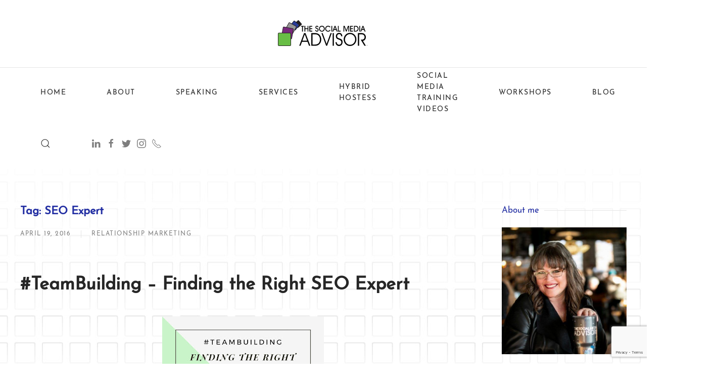

--- FILE ---
content_type: text/html; charset=UTF-8
request_url: https://thesocialmediaadvisor.com/tag/seo-expert/
body_size: 112204
content:
<!DOCTYPE html>
<html lang="en-US">
    <head>
        <meta charset="UTF-8">
        <meta http-equiv="X-UA-Compatible" content="IE=edge">
        <meta name="viewport" content="width=device-width, initial-scale=1">
        <link rel="shortcut icon" href="/wp-content/uploads/favicon.png">
        <link rel="apple-touch-icon" href="/wp-content/uploads/apple-touch-icon.png">
                <meta name='robots' content='index, follow, max-image-preview:large, max-snippet:-1, max-video-preview:-1' />

	<!-- This site is optimized with the Yoast SEO plugin v19.10 - https://yoast.com/wordpress/plugins/seo/ -->
	<title>SEO Expert Archives - The Social Media Advisor</title>
	<link rel="canonical" href="https://thesocialmediaadvisor.com/tag/seo-expert/" />
	<meta property="og:locale" content="en_US" />
	<meta property="og:type" content="article" />
	<meta property="og:title" content="SEO Expert Archives - The Social Media Advisor" />
	<meta property="og:url" content="https://thesocialmediaadvisor.com/tag/seo-expert/" />
	<meta property="og:site_name" content="The Social Media Advisor" />
	<meta name="twitter:card" content="summary_large_image" />
	<meta name="twitter:site" content="@thesocialpro" />
	<script type="application/ld+json" class="yoast-schema-graph">{"@context":"https://schema.org","@graph":[{"@type":"CollectionPage","@id":"https://thesocialmediaadvisor.com/tag/seo-expert/","url":"https://thesocialmediaadvisor.com/tag/seo-expert/","name":"SEO Expert Archives - The Social Media Advisor","isPartOf":{"@id":"https://thesocialmediaadvisor.com/#website"},"breadcrumb":{"@id":"https://thesocialmediaadvisor.com/tag/seo-expert/#breadcrumb"},"inLanguage":"en-US"},{"@type":"BreadcrumbList","@id":"https://thesocialmediaadvisor.com/tag/seo-expert/#breadcrumb","itemListElement":[{"@type":"ListItem","position":1,"name":"Home","item":"https://thesocialmediaadvisor.com/"},{"@type":"ListItem","position":2,"name":"SEO Expert"}]},{"@type":"WebSite","@id":"https://thesocialmediaadvisor.com/#website","url":"https://thesocialmediaadvisor.com/","name":"The Social Media Advisor","description":"Social Media For Business","publisher":{"@id":"https://thesocialmediaadvisor.com/#organization"},"potentialAction":[{"@type":"SearchAction","target":{"@type":"EntryPoint","urlTemplate":"https://thesocialmediaadvisor.com/?s={search_term_string}"},"query-input":"required name=search_term_string"}],"inLanguage":"en-US"},{"@type":"Organization","@id":"https://thesocialmediaadvisor.com/#organization","name":"The Social Media Advisor","url":"https://thesocialmediaadvisor.com/","logo":{"@type":"ImageObject","inLanguage":"en-US","@id":"https://thesocialmediaadvisor.com/#/schema/logo/image/","url":"https://thesocialmediaadvisor.com/wp-content/uploads/sma-logo.svg","contentUrl":"https://thesocialmediaadvisor.com/wp-content/uploads/sma-logo.svg","caption":"The Social Media Advisor"},"image":{"@id":"https://thesocialmediaadvisor.com/#/schema/logo/image/"},"sameAs":["http://instagram.com/thesocialmediaadvisor?ref=badge","http://www.linkedin.com/company/1076689?goback=.fcs_GLHD_The Social Media Advisor","https://pinterest.com/socialadvisor/","https://www.youtube.com/channel/UCSjTlGsZk0ERNUy8VpbNfEg","https://www.facebook.com/thesocialmediaadvisor","https://twitter.com/thesocialpro"]}]}</script>
	<!-- / Yoast SEO plugin. -->


<link rel='dns-prefetch' href='//static.addtoany.com' />
<link rel='dns-prefetch' href='//www.google.com' />
<link rel="alternate" type="application/rss+xml" title="The Social Media Advisor &raquo; Feed" href="https://thesocialmediaadvisor.com/feed/" />
<link rel="alternate" type="application/rss+xml" title="The Social Media Advisor &raquo; Comments Feed" href="https://thesocialmediaadvisor.com/comments/feed/" />
<link rel="alternate" type="application/rss+xml" title="The Social Media Advisor &raquo; SEO Expert Tag Feed" href="https://thesocialmediaadvisor.com/tag/seo-expert/feed/" />
<script type="text/javascript">
window._wpemojiSettings = {"baseUrl":"https:\/\/s.w.org\/images\/core\/emoji\/14.0.0\/72x72\/","ext":".png","svgUrl":"https:\/\/s.w.org\/images\/core\/emoji\/14.0.0\/svg\/","svgExt":".svg","source":{"concatemoji":"https:\/\/thesocialmediaadvisor.com\/wp-includes\/js\/wp-emoji-release.min.js?ver=6.1.1"}};
/*! This file is auto-generated */
!function(e,a,t){var n,r,o,i=a.createElement("canvas"),p=i.getContext&&i.getContext("2d");function s(e,t){var a=String.fromCharCode,e=(p.clearRect(0,0,i.width,i.height),p.fillText(a.apply(this,e),0,0),i.toDataURL());return p.clearRect(0,0,i.width,i.height),p.fillText(a.apply(this,t),0,0),e===i.toDataURL()}function c(e){var t=a.createElement("script");t.src=e,t.defer=t.type="text/javascript",a.getElementsByTagName("head")[0].appendChild(t)}for(o=Array("flag","emoji"),t.supports={everything:!0,everythingExceptFlag:!0},r=0;r<o.length;r++)t.supports[o[r]]=function(e){if(p&&p.fillText)switch(p.textBaseline="top",p.font="600 32px Arial",e){case"flag":return s([127987,65039,8205,9895,65039],[127987,65039,8203,9895,65039])?!1:!s([55356,56826,55356,56819],[55356,56826,8203,55356,56819])&&!s([55356,57332,56128,56423,56128,56418,56128,56421,56128,56430,56128,56423,56128,56447],[55356,57332,8203,56128,56423,8203,56128,56418,8203,56128,56421,8203,56128,56430,8203,56128,56423,8203,56128,56447]);case"emoji":return!s([129777,127995,8205,129778,127999],[129777,127995,8203,129778,127999])}return!1}(o[r]),t.supports.everything=t.supports.everything&&t.supports[o[r]],"flag"!==o[r]&&(t.supports.everythingExceptFlag=t.supports.everythingExceptFlag&&t.supports[o[r]]);t.supports.everythingExceptFlag=t.supports.everythingExceptFlag&&!t.supports.flag,t.DOMReady=!1,t.readyCallback=function(){t.DOMReady=!0},t.supports.everything||(n=function(){t.readyCallback()},a.addEventListener?(a.addEventListener("DOMContentLoaded",n,!1),e.addEventListener("load",n,!1)):(e.attachEvent("onload",n),a.attachEvent("onreadystatechange",function(){"complete"===a.readyState&&t.readyCallback()})),(e=t.source||{}).concatemoji?c(e.concatemoji):e.wpemoji&&e.twemoji&&(c(e.twemoji),c(e.wpemoji)))}(window,document,window._wpemojiSettings);
</script>
<style type="text/css">
img.wp-smiley,
img.emoji {
	display: inline !important;
	border: none !important;
	box-shadow: none !important;
	height: 1em !important;
	width: 1em !important;
	margin: 0 0.07em !important;
	vertical-align: -0.1em !important;
	background: none !important;
	padding: 0 !important;
}
</style>
	<link rel='stylesheet' id='wp-block-library-css' href='https://thesocialmediaadvisor.com/wp-includes/css/dist/block-library/style.min.css?ver=6.1.1' type='text/css' media='all' />
<link rel='stylesheet' id='classic-theme-styles-css' href='https://thesocialmediaadvisor.com/wp-includes/css/classic-themes.min.css?ver=1' type='text/css' media='all' />
<style id='global-styles-inline-css' type='text/css'>
body{--wp--preset--color--black: #000000;--wp--preset--color--cyan-bluish-gray: #abb8c3;--wp--preset--color--white: #ffffff;--wp--preset--color--pale-pink: #f78da7;--wp--preset--color--vivid-red: #cf2e2e;--wp--preset--color--luminous-vivid-orange: #ff6900;--wp--preset--color--luminous-vivid-amber: #fcb900;--wp--preset--color--light-green-cyan: #7bdcb5;--wp--preset--color--vivid-green-cyan: #00d084;--wp--preset--color--pale-cyan-blue: #8ed1fc;--wp--preset--color--vivid-cyan-blue: #0693e3;--wp--preset--color--vivid-purple: #9b51e0;--wp--preset--gradient--vivid-cyan-blue-to-vivid-purple: linear-gradient(135deg,rgba(6,147,227,1) 0%,rgb(155,81,224) 100%);--wp--preset--gradient--light-green-cyan-to-vivid-green-cyan: linear-gradient(135deg,rgb(122,220,180) 0%,rgb(0,208,130) 100%);--wp--preset--gradient--luminous-vivid-amber-to-luminous-vivid-orange: linear-gradient(135deg,rgba(252,185,0,1) 0%,rgba(255,105,0,1) 100%);--wp--preset--gradient--luminous-vivid-orange-to-vivid-red: linear-gradient(135deg,rgba(255,105,0,1) 0%,rgb(207,46,46) 100%);--wp--preset--gradient--very-light-gray-to-cyan-bluish-gray: linear-gradient(135deg,rgb(238,238,238) 0%,rgb(169,184,195) 100%);--wp--preset--gradient--cool-to-warm-spectrum: linear-gradient(135deg,rgb(74,234,220) 0%,rgb(151,120,209) 20%,rgb(207,42,186) 40%,rgb(238,44,130) 60%,rgb(251,105,98) 80%,rgb(254,248,76) 100%);--wp--preset--gradient--blush-light-purple: linear-gradient(135deg,rgb(255,206,236) 0%,rgb(152,150,240) 100%);--wp--preset--gradient--blush-bordeaux: linear-gradient(135deg,rgb(254,205,165) 0%,rgb(254,45,45) 50%,rgb(107,0,62) 100%);--wp--preset--gradient--luminous-dusk: linear-gradient(135deg,rgb(255,203,112) 0%,rgb(199,81,192) 50%,rgb(65,88,208) 100%);--wp--preset--gradient--pale-ocean: linear-gradient(135deg,rgb(255,245,203) 0%,rgb(182,227,212) 50%,rgb(51,167,181) 100%);--wp--preset--gradient--electric-grass: linear-gradient(135deg,rgb(202,248,128) 0%,rgb(113,206,126) 100%);--wp--preset--gradient--midnight: linear-gradient(135deg,rgb(2,3,129) 0%,rgb(40,116,252) 100%);--wp--preset--duotone--dark-grayscale: url('#wp-duotone-dark-grayscale');--wp--preset--duotone--grayscale: url('#wp-duotone-grayscale');--wp--preset--duotone--purple-yellow: url('#wp-duotone-purple-yellow');--wp--preset--duotone--blue-red: url('#wp-duotone-blue-red');--wp--preset--duotone--midnight: url('#wp-duotone-midnight');--wp--preset--duotone--magenta-yellow: url('#wp-duotone-magenta-yellow');--wp--preset--duotone--purple-green: url('#wp-duotone-purple-green');--wp--preset--duotone--blue-orange: url('#wp-duotone-blue-orange');--wp--preset--font-size--small: 13px;--wp--preset--font-size--medium: 20px;--wp--preset--font-size--large: 36px;--wp--preset--font-size--x-large: 42px;--wp--preset--spacing--20: 0.44rem;--wp--preset--spacing--30: 0.67rem;--wp--preset--spacing--40: 1rem;--wp--preset--spacing--50: 1.5rem;--wp--preset--spacing--60: 2.25rem;--wp--preset--spacing--70: 3.38rem;--wp--preset--spacing--80: 5.06rem;}:where(.is-layout-flex){gap: 0.5em;}body .is-layout-flow > .alignleft{float: left;margin-inline-start: 0;margin-inline-end: 2em;}body .is-layout-flow > .alignright{float: right;margin-inline-start: 2em;margin-inline-end: 0;}body .is-layout-flow > .aligncenter{margin-left: auto !important;margin-right: auto !important;}body .is-layout-constrained > .alignleft{float: left;margin-inline-start: 0;margin-inline-end: 2em;}body .is-layout-constrained > .alignright{float: right;margin-inline-start: 2em;margin-inline-end: 0;}body .is-layout-constrained > .aligncenter{margin-left: auto !important;margin-right: auto !important;}body .is-layout-constrained > :where(:not(.alignleft):not(.alignright):not(.alignfull)){max-width: var(--wp--style--global--content-size);margin-left: auto !important;margin-right: auto !important;}body .is-layout-constrained > .alignwide{max-width: var(--wp--style--global--wide-size);}body .is-layout-flex{display: flex;}body .is-layout-flex{flex-wrap: wrap;align-items: center;}body .is-layout-flex > *{margin: 0;}:where(.wp-block-columns.is-layout-flex){gap: 2em;}.has-black-color{color: var(--wp--preset--color--black) !important;}.has-cyan-bluish-gray-color{color: var(--wp--preset--color--cyan-bluish-gray) !important;}.has-white-color{color: var(--wp--preset--color--white) !important;}.has-pale-pink-color{color: var(--wp--preset--color--pale-pink) !important;}.has-vivid-red-color{color: var(--wp--preset--color--vivid-red) !important;}.has-luminous-vivid-orange-color{color: var(--wp--preset--color--luminous-vivid-orange) !important;}.has-luminous-vivid-amber-color{color: var(--wp--preset--color--luminous-vivid-amber) !important;}.has-light-green-cyan-color{color: var(--wp--preset--color--light-green-cyan) !important;}.has-vivid-green-cyan-color{color: var(--wp--preset--color--vivid-green-cyan) !important;}.has-pale-cyan-blue-color{color: var(--wp--preset--color--pale-cyan-blue) !important;}.has-vivid-cyan-blue-color{color: var(--wp--preset--color--vivid-cyan-blue) !important;}.has-vivid-purple-color{color: var(--wp--preset--color--vivid-purple) !important;}.has-black-background-color{background-color: var(--wp--preset--color--black) !important;}.has-cyan-bluish-gray-background-color{background-color: var(--wp--preset--color--cyan-bluish-gray) !important;}.has-white-background-color{background-color: var(--wp--preset--color--white) !important;}.has-pale-pink-background-color{background-color: var(--wp--preset--color--pale-pink) !important;}.has-vivid-red-background-color{background-color: var(--wp--preset--color--vivid-red) !important;}.has-luminous-vivid-orange-background-color{background-color: var(--wp--preset--color--luminous-vivid-orange) !important;}.has-luminous-vivid-amber-background-color{background-color: var(--wp--preset--color--luminous-vivid-amber) !important;}.has-light-green-cyan-background-color{background-color: var(--wp--preset--color--light-green-cyan) !important;}.has-vivid-green-cyan-background-color{background-color: var(--wp--preset--color--vivid-green-cyan) !important;}.has-pale-cyan-blue-background-color{background-color: var(--wp--preset--color--pale-cyan-blue) !important;}.has-vivid-cyan-blue-background-color{background-color: var(--wp--preset--color--vivid-cyan-blue) !important;}.has-vivid-purple-background-color{background-color: var(--wp--preset--color--vivid-purple) !important;}.has-black-border-color{border-color: var(--wp--preset--color--black) !important;}.has-cyan-bluish-gray-border-color{border-color: var(--wp--preset--color--cyan-bluish-gray) !important;}.has-white-border-color{border-color: var(--wp--preset--color--white) !important;}.has-pale-pink-border-color{border-color: var(--wp--preset--color--pale-pink) !important;}.has-vivid-red-border-color{border-color: var(--wp--preset--color--vivid-red) !important;}.has-luminous-vivid-orange-border-color{border-color: var(--wp--preset--color--luminous-vivid-orange) !important;}.has-luminous-vivid-amber-border-color{border-color: var(--wp--preset--color--luminous-vivid-amber) !important;}.has-light-green-cyan-border-color{border-color: var(--wp--preset--color--light-green-cyan) !important;}.has-vivid-green-cyan-border-color{border-color: var(--wp--preset--color--vivid-green-cyan) !important;}.has-pale-cyan-blue-border-color{border-color: var(--wp--preset--color--pale-cyan-blue) !important;}.has-vivid-cyan-blue-border-color{border-color: var(--wp--preset--color--vivid-cyan-blue) !important;}.has-vivid-purple-border-color{border-color: var(--wp--preset--color--vivid-purple) !important;}.has-vivid-cyan-blue-to-vivid-purple-gradient-background{background: var(--wp--preset--gradient--vivid-cyan-blue-to-vivid-purple) !important;}.has-light-green-cyan-to-vivid-green-cyan-gradient-background{background: var(--wp--preset--gradient--light-green-cyan-to-vivid-green-cyan) !important;}.has-luminous-vivid-amber-to-luminous-vivid-orange-gradient-background{background: var(--wp--preset--gradient--luminous-vivid-amber-to-luminous-vivid-orange) !important;}.has-luminous-vivid-orange-to-vivid-red-gradient-background{background: var(--wp--preset--gradient--luminous-vivid-orange-to-vivid-red) !important;}.has-very-light-gray-to-cyan-bluish-gray-gradient-background{background: var(--wp--preset--gradient--very-light-gray-to-cyan-bluish-gray) !important;}.has-cool-to-warm-spectrum-gradient-background{background: var(--wp--preset--gradient--cool-to-warm-spectrum) !important;}.has-blush-light-purple-gradient-background{background: var(--wp--preset--gradient--blush-light-purple) !important;}.has-blush-bordeaux-gradient-background{background: var(--wp--preset--gradient--blush-bordeaux) !important;}.has-luminous-dusk-gradient-background{background: var(--wp--preset--gradient--luminous-dusk) !important;}.has-pale-ocean-gradient-background{background: var(--wp--preset--gradient--pale-ocean) !important;}.has-electric-grass-gradient-background{background: var(--wp--preset--gradient--electric-grass) !important;}.has-midnight-gradient-background{background: var(--wp--preset--gradient--midnight) !important;}.has-small-font-size{font-size: var(--wp--preset--font-size--small) !important;}.has-medium-font-size{font-size: var(--wp--preset--font-size--medium) !important;}.has-large-font-size{font-size: var(--wp--preset--font-size--large) !important;}.has-x-large-font-size{font-size: var(--wp--preset--font-size--x-large) !important;}
.wp-block-navigation a:where(:not(.wp-element-button)){color: inherit;}
:where(.wp-block-columns.is-layout-flex){gap: 2em;}
.wp-block-pullquote{font-size: 1.5em;line-height: 1.6;}
</style>
<link rel='stylesheet' id='contact-form-7-css' href='https://thesocialmediaadvisor.com/wp-content/plugins/contact-form-7/includes/css/styles.css?ver=5.6.4' type='text/css' media='all' />
<link rel='stylesheet' id='wpemfb-lightbox-css' href='https://thesocialmediaadvisor.com/wp-content/plugins/wp-embed-facebook/templates/lightbox/css/lightbox.css?ver=3.0.10' type='text/css' media='all' />
<link rel='stylesheet' id='addtoany-css' href='https://thesocialmediaadvisor.com/wp-content/plugins/add-to-any/addtoany.min.css?ver=1.16' type='text/css' media='all' />
<link href="https://thesocialmediaadvisor.com/wp-content/themes/yootheme/css/theme.1.css?ver=1669562233" rel="stylesheet">
<link href="https://thesocialmediaadvisor.com/wp-content/themes/yootheme/css/theme.update.css?ver=2.3.31" rel="stylesheet">
<script type='text/javascript' id='addtoany-core-js-before'>
window.a2a_config=window.a2a_config||{};a2a_config.callbacks=[];a2a_config.overlays=[];a2a_config.templates={};
</script>
<script type='text/javascript' defer src='https://static.addtoany.com/menu/page.js' id='addtoany-core-js'></script>
<script type='text/javascript' src='https://thesocialmediaadvisor.com/wp-includes/js/jquery/jquery.min.js?ver=3.6.1' id='jquery-core-js'></script>
<script type='text/javascript' src='https://thesocialmediaadvisor.com/wp-includes/js/jquery/jquery-migrate.min.js?ver=3.3.2' id='jquery-migrate-js'></script>
<script type='text/javascript' defer src='https://thesocialmediaadvisor.com/wp-content/plugins/add-to-any/addtoany.min.js?ver=1.1' id='addtoany-jquery-js'></script>
<script type='text/javascript' src='https://thesocialmediaadvisor.com/wp-content/plugins/wp-embed-facebook/templates/lightbox/js/lightbox.min.js?ver=3.0.10' id='wpemfb-lightbox-js'></script>
<script type='text/javascript' id='wpemfb-fbjs-js-extra'>
/* <![CDATA[ */
var WEF = {"local":"en_US","version":"v2.11","fb_id":""};
/* ]]> */
</script>
<script type='text/javascript' src='https://thesocialmediaadvisor.com/wp-content/plugins/wp-embed-facebook/inc/js/fb.min.js?ver=3.0.10' id='wpemfb-fbjs-js'></script>
<link rel="https://api.w.org/" href="https://thesocialmediaadvisor.com/wp-json/" /><link rel="alternate" type="application/json" href="https://thesocialmediaadvisor.com/wp-json/wp/v2/tags/234" /><link rel="EditURI" type="application/rsd+xml" title="RSD" href="https://thesocialmediaadvisor.com/xmlrpc.php?rsd" />
<link rel="wlwmanifest" type="application/wlwmanifest+xml" href="https://thesocialmediaadvisor.com/wp-includes/wlwmanifest.xml" />
<meta name="generator" content="WordPress 6.1.1" />
<script src="https://thesocialmediaadvisor.com/wp-content/themes/yootheme/vendor/yootheme/theme-analytics/app/analytics.min.js?ver=2.3.31" defer></script>
<script src="https://thesocialmediaadvisor.com/wp-content/themes/yootheme/vendor/assets/uikit/dist/js/uikit.min.js?ver=2.3.31"></script>
<script src="https://thesocialmediaadvisor.com/wp-content/themes/yootheme/vendor/assets/uikit/dist/js/uikit-icons-joline.min.js?ver=2.3.31"></script>
<script src="https://thesocialmediaadvisor.com/wp-content/themes/yootheme/js/theme.js?ver=2.3.31"></script>
<script>var $theme = {"google_analytics":"UA-39352459-1","google_analytics_anonymize":""};</script>
    </head>
    <body class="archive tag tag-seo-expert tag-234 ">
        <svg xmlns="http://www.w3.org/2000/svg" viewBox="0 0 0 0" width="0" height="0" focusable="false" role="none" style="visibility: hidden; position: absolute; left: -9999px; overflow: hidden;" ><defs><filter id="wp-duotone-dark-grayscale"><feColorMatrix color-interpolation-filters="sRGB" type="matrix" values=" .299 .587 .114 0 0 .299 .587 .114 0 0 .299 .587 .114 0 0 .299 .587 .114 0 0 " /><feComponentTransfer color-interpolation-filters="sRGB" ><feFuncR type="table" tableValues="0 0.49803921568627" /><feFuncG type="table" tableValues="0 0.49803921568627" /><feFuncB type="table" tableValues="0 0.49803921568627" /><feFuncA type="table" tableValues="1 1" /></feComponentTransfer><feComposite in2="SourceGraphic" operator="in" /></filter></defs></svg><svg xmlns="http://www.w3.org/2000/svg" viewBox="0 0 0 0" width="0" height="0" focusable="false" role="none" style="visibility: hidden; position: absolute; left: -9999px; overflow: hidden;" ><defs><filter id="wp-duotone-grayscale"><feColorMatrix color-interpolation-filters="sRGB" type="matrix" values=" .299 .587 .114 0 0 .299 .587 .114 0 0 .299 .587 .114 0 0 .299 .587 .114 0 0 " /><feComponentTransfer color-interpolation-filters="sRGB" ><feFuncR type="table" tableValues="0 1" /><feFuncG type="table" tableValues="0 1" /><feFuncB type="table" tableValues="0 1" /><feFuncA type="table" tableValues="1 1" /></feComponentTransfer><feComposite in2="SourceGraphic" operator="in" /></filter></defs></svg><svg xmlns="http://www.w3.org/2000/svg" viewBox="0 0 0 0" width="0" height="0" focusable="false" role="none" style="visibility: hidden; position: absolute; left: -9999px; overflow: hidden;" ><defs><filter id="wp-duotone-purple-yellow"><feColorMatrix color-interpolation-filters="sRGB" type="matrix" values=" .299 .587 .114 0 0 .299 .587 .114 0 0 .299 .587 .114 0 0 .299 .587 .114 0 0 " /><feComponentTransfer color-interpolation-filters="sRGB" ><feFuncR type="table" tableValues="0.54901960784314 0.98823529411765" /><feFuncG type="table" tableValues="0 1" /><feFuncB type="table" tableValues="0.71764705882353 0.25490196078431" /><feFuncA type="table" tableValues="1 1" /></feComponentTransfer><feComposite in2="SourceGraphic" operator="in" /></filter></defs></svg><svg xmlns="http://www.w3.org/2000/svg" viewBox="0 0 0 0" width="0" height="0" focusable="false" role="none" style="visibility: hidden; position: absolute; left: -9999px; overflow: hidden;" ><defs><filter id="wp-duotone-blue-red"><feColorMatrix color-interpolation-filters="sRGB" type="matrix" values=" .299 .587 .114 0 0 .299 .587 .114 0 0 .299 .587 .114 0 0 .299 .587 .114 0 0 " /><feComponentTransfer color-interpolation-filters="sRGB" ><feFuncR type="table" tableValues="0 1" /><feFuncG type="table" tableValues="0 0.27843137254902" /><feFuncB type="table" tableValues="0.5921568627451 0.27843137254902" /><feFuncA type="table" tableValues="1 1" /></feComponentTransfer><feComposite in2="SourceGraphic" operator="in" /></filter></defs></svg><svg xmlns="http://www.w3.org/2000/svg" viewBox="0 0 0 0" width="0" height="0" focusable="false" role="none" style="visibility: hidden; position: absolute; left: -9999px; overflow: hidden;" ><defs><filter id="wp-duotone-midnight"><feColorMatrix color-interpolation-filters="sRGB" type="matrix" values=" .299 .587 .114 0 0 .299 .587 .114 0 0 .299 .587 .114 0 0 .299 .587 .114 0 0 " /><feComponentTransfer color-interpolation-filters="sRGB" ><feFuncR type="table" tableValues="0 0" /><feFuncG type="table" tableValues="0 0.64705882352941" /><feFuncB type="table" tableValues="0 1" /><feFuncA type="table" tableValues="1 1" /></feComponentTransfer><feComposite in2="SourceGraphic" operator="in" /></filter></defs></svg><svg xmlns="http://www.w3.org/2000/svg" viewBox="0 0 0 0" width="0" height="0" focusable="false" role="none" style="visibility: hidden; position: absolute; left: -9999px; overflow: hidden;" ><defs><filter id="wp-duotone-magenta-yellow"><feColorMatrix color-interpolation-filters="sRGB" type="matrix" values=" .299 .587 .114 0 0 .299 .587 .114 0 0 .299 .587 .114 0 0 .299 .587 .114 0 0 " /><feComponentTransfer color-interpolation-filters="sRGB" ><feFuncR type="table" tableValues="0.78039215686275 1" /><feFuncG type="table" tableValues="0 0.94901960784314" /><feFuncB type="table" tableValues="0.35294117647059 0.47058823529412" /><feFuncA type="table" tableValues="1 1" /></feComponentTransfer><feComposite in2="SourceGraphic" operator="in" /></filter></defs></svg><svg xmlns="http://www.w3.org/2000/svg" viewBox="0 0 0 0" width="0" height="0" focusable="false" role="none" style="visibility: hidden; position: absolute; left: -9999px; overflow: hidden;" ><defs><filter id="wp-duotone-purple-green"><feColorMatrix color-interpolation-filters="sRGB" type="matrix" values=" .299 .587 .114 0 0 .299 .587 .114 0 0 .299 .587 .114 0 0 .299 .587 .114 0 0 " /><feComponentTransfer color-interpolation-filters="sRGB" ><feFuncR type="table" tableValues="0.65098039215686 0.40392156862745" /><feFuncG type="table" tableValues="0 1" /><feFuncB type="table" tableValues="0.44705882352941 0.4" /><feFuncA type="table" tableValues="1 1" /></feComponentTransfer><feComposite in2="SourceGraphic" operator="in" /></filter></defs></svg><svg xmlns="http://www.w3.org/2000/svg" viewBox="0 0 0 0" width="0" height="0" focusable="false" role="none" style="visibility: hidden; position: absolute; left: -9999px; overflow: hidden;" ><defs><filter id="wp-duotone-blue-orange"><feColorMatrix color-interpolation-filters="sRGB" type="matrix" values=" .299 .587 .114 0 0 .299 .587 .114 0 0 .299 .587 .114 0 0 .299 .587 .114 0 0 " /><feComponentTransfer color-interpolation-filters="sRGB" ><feFuncR type="table" tableValues="0.098039215686275 1" /><feFuncG type="table" tableValues="0 0.66274509803922" /><feFuncB type="table" tableValues="0.84705882352941 0.41960784313725" /><feFuncA type="table" tableValues="1 1" /></feComponentTransfer><feComposite in2="SourceGraphic" operator="in" /></filter></defs></svg>
        
        
        <div class="tm-page">

                        
<div class="tm-header-mobile uk-hidden@m">


    <div class="uk-navbar-container">
        <nav uk-navbar>

            
                        <div class="uk-navbar-center">
                
<a href="https://thesocialmediaadvisor.com" class="uk-navbar-item uk-logo">
    <img alt="The Social Media Advisor" src="/wp-content/uploads/sma-logo.svg"></a>
                            </div>
            
                        <div class="uk-navbar-right">

                
                                <a class="uk-navbar-toggle" href="#tm-mobile" uk-toggle>
                                        <div uk-navbar-toggle-icon></div>
                </a>
                
                
            </div>
            
        </nav>
    </div>

    


<div id="tm-mobile" class="uk-modal-full" uk-modal>
    <div class="uk-modal-dialog uk-modal-body uk-text-center uk-flex uk-height-viewport">

        <button class="uk-modal-close-full" type="button" uk-close></button>

                <div class="uk-margin-auto-vertical uk-width-1-1">
            
            
<div class="uk-child-width-1-1" uk-grid>    <div>
<div class="uk-panel">

    
    
<ul class="uk-nav uk-nav-primary uk-nav-center">
    
	<li><a href="/index.php" class=" menu-item menu-item-type-custom menu-item-object-custom">Home</a></li>
	<li class="uk-parent"><a href="https://thesocialmediaadvisor.com/about-the-social-media-advisor/" class=" menu-item menu-item-type-post_type menu-item-object-page menu-item-has-children">About</a>
	<ul class="uk-nav-sub">

		<li><a href="https://thesocialmediaadvisor.com/speakers/" class=" menu-item menu-item-type-post_type menu-item-object-page">Speakers</a></li>
		<li><a href="https://thesocialmediaadvisor.com/what-we-do-best/" class=" menu-item menu-item-type-post_type menu-item-object-page">What Makes Us Different?</a></li>
		<li><a href="http://greenthumbmindset.com/" class=" menu-item menu-item-type-custom menu-item-object-custom">Green Thumb Mindset</a></li>
		<li><a href="https://thesocialmediaadvisor.com/hybrid_hostess/" class=" menu-item menu-item-type-post_type menu-item-object-page">Hybrid Hostess</a></li>
		<li><a href="https://thesocialmediaadvisor.com/testimonials/" class=" menu-item menu-item-type-post_type menu-item-object-page">Testimonials</a></li>
		<li><a href="https://thesocialmediaadvisor.com/social-media-training-videos/" class=" menu-item menu-item-type-post_type menu-item-object-page">Social Media Training Videos</a></li>
		<li><a href="https://thesocialmediaadvisor.com/power-partners/" class=" menu-item menu-item-type-post_type menu-item-object-page">Power Partners & Team</a></li>
		<li><a href="https://www.facebook.com/groups/BeAwesomeInSocialMedia/" class=" menu-item menu-item-type-custom menu-item-object-custom">Facebook Group - Be Awesome In Social Media</a></li>
		<li><a href="https://thesocialmediaadvisor.com/be-awesome-in-business-show/" class=" menu-item menu-item-type-post_type menu-item-object-page">Be Awesome in Business Show</a></li>
		<li><a href="https://thesocialmediaadvisor.com/about-the-social-media-advisor/hollie-hobbie/" class=" menu-item menu-item-type-post_type menu-item-object-page">Hollie Hobbie</a></li>
		<li><a href="https://thesocialmediaadvisor.com/sociallykind/" class=" menu-item menu-item-type-post_type menu-item-object-page">#SociallyKind</a></li>
		<li><a href="https://thesocialmediaadvisor.com/privacy-policy/" class=" menu-item menu-item-type-post_type menu-item-object-page">Privacy Policy</a></li>
		<li><a href="https://thesocialmediaadvisor.com/contact-us/" class=" menu-item menu-item-type-post_type menu-item-object-page">Contact Us</a></li></ul></li>
	<li class="uk-parent"><a href="https://thesocialmediaadvisor.com/speakers/" class=" menu-item menu-item-type-post_type menu-item-object-page menu-item-has-children">Speaking</a>
	<ul class="uk-nav-sub">

		<li><a href="https://thesocialmediaadvisor.com/social-media-training-videos/" class=" menu-item menu-item-type-post_type menu-item-object-page">Social Media Training Videos</a></li>
		<li><a href="https://www.eventbrite.com/o/the-social-media-advisor-7132177193" class=" menu-item menu-item-type-custom menu-item-object-custom">Workshops</a></li>
		<li><a href="https://thesocialmediaadvisor.com/contact-us/" class=" menu-item menu-item-type-post_type menu-item-object-page">Contact Us</a></li></ul></li>
	<li class="uk-parent"><a href="https://thesocialmediaadvisor.com/services/" class=" menu-item menu-item-type-post_type menu-item-object-page menu-item-has-children">Services</a>
	<ul class="uk-nav-sub">

		<li><a href="https://www.eventbrite.com/o/the-social-media-advisor-7132177193" class=" menu-item menu-item-type-custom menu-item-object-custom">Workshops</a></li>
		<li><a href="https://thesocialmediaadvisor.com/speakers/" class=" menu-item menu-item-type-post_type menu-item-object-page">Speakers</a></li>
		<li><a href="https://thesocialmediaadvisor.com/social-media-training-videos/" class=" menu-item menu-item-type-post_type menu-item-object-page">Social Media Training Videos</a></li>
		<li><a href="https://thesocialmediaadvisor.com/discovery_session/" class=" menu-item menu-item-type-post_type menu-item-object-page">Discovery Session</a></li>
		<li><a href="https://thesocialmediaadvisor.com/social-media-storytelling/" class=" menu-item menu-item-type-post_type menu-item-object-page">Social Media Storytelling</a></li>
		<li><a href="https://thesocialmediaadvisor.com/monthly-social-media-support/" class=" menu-item menu-item-type-post_type menu-item-object-page">Monthly Social Media Support</a></li>
		<li><a href="https://thesocialmediaadvisor.com/strategy-consultations/" class=" menu-item menu-item-type-post_type menu-item-object-page">Strategy Consultations</a></li>
		<li><a href="https://thesocialmediaadvisor.com/packaged-services/" class=" menu-item menu-item-type-post_type menu-item-object-page">Packaged Services</a></li>
		<li><a href="https://thesocialmediaadvisor.com/hybrid_hostess/" class=" menu-item menu-item-type-post_type menu-item-object-page">Hybrid Hostess</a></li>
		<li><a href="https://www.socialpowerprogram.com/" class=" menu-item menu-item-type-custom menu-item-object-custom">Social Power Program</a></li>
		<li><a href="http://greenthumbmindset.com/" class=" menu-item menu-item-type-custom menu-item-object-custom">Green Thumb Mindset</a></li>
		<li><a href="https://thesocialmediaadvisor.com/contact-us/" class=" menu-item menu-item-type-post_type menu-item-object-page">Contact Us</a></li></ul></li>
	<li><a href="https://thesocialmediaadvisor.com/hybrid_hostess/" class=" menu-item menu-item-type-post_type menu-item-object-page">Hybrid Hostess</a></li>
	<li><a href="https://thesocialmediaadvisor.com/social-media-training-videos/" class=" menu-item menu-item-type-post_type menu-item-object-page">Social Media Training Videos</a></li>
	<li><a href="https://www.eventbrite.com/o/the-social-media-advisor-7132177193" class=" menu-item menu-item-type-custom menu-item-object-custom">Workshops</a></li>
	<li><a href="https://thesocialmediaadvisor.com/category/blog/" class=" menu-item menu-item-type-taxonomy menu-item-object-category">Blog</a></li>
	<li><a href="https://thesocialmediaadvisor.com/contact-us/" class=" menu-item menu-item-type-post_type menu-item-object-page">Contact Us</a></li></ul>

</div>
</div>    <div>
<div class="uk-panel widget-search" id="widget-search-1">

    
    

    <form id="search-540" action="https://thesocialmediaadvisor.com/" method="get" role="search" class="uk-search uk-search-default">
<span uk-search-icon></span>
<input name="s" placeholder="Search &hellip;" type="search" class="uk-search-input">
</form>






</div>
</div>    <div>
<div class="uk-panel">

    
    
    <ul class="uk-flex-inline uk-flex-middle uk-flex-nowrap uk-grid-small" uk-grid>
                    <li>
                <a href="http://www.linkedin.com/company/1076689?goback=.fcs_GLHD_The+Social+Media+Advisor" class="uk-icon-link" target="_blank"  uk-icon="{&quot;icon&quot;:&quot;linkedin&quot;}"></a>
            </li>
                    <li>
                <a href="https://www.facebook.com/thesocialmediaadvisor" class="uk-icon-link" target="_blank"  uk-icon="{&quot;icon&quot;:&quot;facebook&quot;}"></a>
            </li>
                    <li>
                <a href="https://twitter.com/thesocialpro" class="uk-icon-link" target="_blank"  uk-icon="{&quot;icon&quot;:&quot;twitter&quot;}"></a>
            </li>
                    <li>
                <a href="http://instagram.com/thesocialmediaadvisor?ref=badge" class="uk-icon-link" target="_blank"  uk-icon="{&quot;icon&quot;:&quot;instagram&quot;}"></a>
            </li>
                    <li>
                <a href="tel:13038477070" class="uk-icon-link"  uk-icon="{&quot;icon&quot;:&quot;receiver&quot;}"></a>
            </li>
            </ul>

</div>
</div></div>
                    </div>
        
    </div>
</div>
</div>


<div class="tm-header uk-visible@m" uk-header>




        <div class="tm-headerbar-top">
        <div class="uk-container">

                        <div class="uk-text-center">
                
<a href="https://thesocialmediaadvisor.com" class="uk-logo">
    <img alt="The Social Media Advisor" src="/wp-content/uploads/sma-logo.svg"><img class="uk-logo-inverse" alt="The Social Media Advisor" src="/wp-content/uploads/sma-logo-inverse.svg"></a>
                            </div>
            
            
        </div>
    </div>
    
    
                <div uk-sticky media="@m" cls-active="uk-navbar-sticky" sel-target=".uk-navbar-container">
        
            <div class="uk-navbar-container">

                <div class="uk-container">
                    <nav class="uk-navbar" uk-navbar="{&quot;align&quot;:&quot;left&quot;,&quot;boundary&quot;:&quot;!.uk-navbar-container&quot;}">

                        <div class="uk-navbar-center">

                                                            
<ul class="uk-navbar-nav">
    
	<li><a href="/index.php" class=" menu-item menu-item-type-custom menu-item-object-custom">Home</a></li>
	<li class="uk-parent"><a href="https://thesocialmediaadvisor.com/about-the-social-media-advisor/" class=" menu-item menu-item-type-post_type menu-item-object-page menu-item-has-children">About</a>
	<div class="uk-navbar-dropdown"><div class="uk-navbar-dropdown-grid uk-child-width-1-1" uk-grid><div><ul class="uk-nav uk-navbar-dropdown-nav">

		<li><a href="https://thesocialmediaadvisor.com/speakers/" class=" menu-item menu-item-type-post_type menu-item-object-page">Speakers</a></li>
		<li><a href="https://thesocialmediaadvisor.com/what-we-do-best/" class=" menu-item menu-item-type-post_type menu-item-object-page">What Makes Us Different?</a></li>
		<li><a href="http://greenthumbmindset.com/" class=" menu-item menu-item-type-custom menu-item-object-custom">Green Thumb Mindset</a></li>
		<li><a href="https://thesocialmediaadvisor.com/hybrid_hostess/" class=" menu-item menu-item-type-post_type menu-item-object-page">Hybrid Hostess</a></li>
		<li><a href="https://thesocialmediaadvisor.com/testimonials/" class=" menu-item menu-item-type-post_type menu-item-object-page">Testimonials</a></li>
		<li><a href="https://thesocialmediaadvisor.com/social-media-training-videos/" class=" menu-item menu-item-type-post_type menu-item-object-page">Social Media Training Videos</a></li>
		<li><a href="https://thesocialmediaadvisor.com/power-partners/" class=" menu-item menu-item-type-post_type menu-item-object-page">Power Partners & Team</a></li>
		<li><a href="https://www.facebook.com/groups/BeAwesomeInSocialMedia/" class=" menu-item menu-item-type-custom menu-item-object-custom">Facebook Group - Be Awesome In Social Media</a></li>
		<li><a href="https://thesocialmediaadvisor.com/be-awesome-in-business-show/" class=" menu-item menu-item-type-post_type menu-item-object-page">Be Awesome in Business Show</a></li>
		<li><a href="https://thesocialmediaadvisor.com/about-the-social-media-advisor/hollie-hobbie/" class=" menu-item menu-item-type-post_type menu-item-object-page">Hollie Hobbie</a></li>
		<li><a href="https://thesocialmediaadvisor.com/sociallykind/" class=" menu-item menu-item-type-post_type menu-item-object-page">#SociallyKind</a></li>
		<li><a href="https://thesocialmediaadvisor.com/privacy-policy/" class=" menu-item menu-item-type-post_type menu-item-object-page">Privacy Policy</a></li>
		<li><a href="https://thesocialmediaadvisor.com/contact-us/" class=" menu-item menu-item-type-post_type menu-item-object-page">Contact Us</a></li></ul></div></div></div></li>
	<li class="uk-parent"><a href="https://thesocialmediaadvisor.com/speakers/" class=" menu-item menu-item-type-post_type menu-item-object-page menu-item-has-children">Speaking</a>
	<div class="uk-navbar-dropdown"><div class="uk-navbar-dropdown-grid uk-child-width-1-1" uk-grid><div><ul class="uk-nav uk-navbar-dropdown-nav">

		<li><a href="https://thesocialmediaadvisor.com/social-media-training-videos/" class=" menu-item menu-item-type-post_type menu-item-object-page">Social Media Training Videos</a></li>
		<li><a href="https://www.eventbrite.com/o/the-social-media-advisor-7132177193" class=" menu-item menu-item-type-custom menu-item-object-custom">Workshops</a></li>
		<li><a href="https://thesocialmediaadvisor.com/contact-us/" class=" menu-item menu-item-type-post_type menu-item-object-page">Contact Us</a></li></ul></div></div></div></li>
	<li class="uk-parent"><a href="https://thesocialmediaadvisor.com/services/" class=" menu-item menu-item-type-post_type menu-item-object-page menu-item-has-children">Services</a>
	<div class="uk-navbar-dropdown"><div class="uk-navbar-dropdown-grid uk-child-width-1-1" uk-grid><div><ul class="uk-nav uk-navbar-dropdown-nav">

		<li><a href="https://www.eventbrite.com/o/the-social-media-advisor-7132177193" class=" menu-item menu-item-type-custom menu-item-object-custom">Workshops</a></li>
		<li><a href="https://thesocialmediaadvisor.com/speakers/" class=" menu-item menu-item-type-post_type menu-item-object-page">Speakers</a></li>
		<li><a href="https://thesocialmediaadvisor.com/social-media-training-videos/" class=" menu-item menu-item-type-post_type menu-item-object-page">Social Media Training Videos</a></li>
		<li><a href="https://thesocialmediaadvisor.com/discovery_session/" class=" menu-item menu-item-type-post_type menu-item-object-page">Discovery Session</a></li>
		<li><a href="https://thesocialmediaadvisor.com/social-media-storytelling/" class=" menu-item menu-item-type-post_type menu-item-object-page">Social Media Storytelling</a></li>
		<li><a href="https://thesocialmediaadvisor.com/monthly-social-media-support/" class=" menu-item menu-item-type-post_type menu-item-object-page">Monthly Social Media Support</a></li>
		<li><a href="https://thesocialmediaadvisor.com/strategy-consultations/" class=" menu-item menu-item-type-post_type menu-item-object-page">Strategy Consultations</a></li>
		<li><a href="https://thesocialmediaadvisor.com/packaged-services/" class=" menu-item menu-item-type-post_type menu-item-object-page">Packaged Services</a></li>
		<li><a href="https://thesocialmediaadvisor.com/hybrid_hostess/" class=" menu-item menu-item-type-post_type menu-item-object-page">Hybrid Hostess</a></li>
		<li><a href="https://www.socialpowerprogram.com/" class=" menu-item menu-item-type-custom menu-item-object-custom">Social Power Program</a></li>
		<li><a href="http://greenthumbmindset.com/" class=" menu-item menu-item-type-custom menu-item-object-custom">Green Thumb Mindset</a></li>
		<li><a href="https://thesocialmediaadvisor.com/contact-us/" class=" menu-item menu-item-type-post_type menu-item-object-page">Contact Us</a></li></ul></div></div></div></li>
	<li><a href="https://thesocialmediaadvisor.com/hybrid_hostess/" class=" menu-item menu-item-type-post_type menu-item-object-page">Hybrid Hostess</a></li>
	<li><a href="https://thesocialmediaadvisor.com/social-media-training-videos/" class=" menu-item menu-item-type-post_type menu-item-object-page">Social Media Training Videos</a></li>
	<li><a href="https://www.eventbrite.com/o/the-social-media-advisor-7132177193" class=" menu-item menu-item-type-custom menu-item-object-custom">Workshops</a></li>
	<li><a href="https://thesocialmediaadvisor.com/category/blog/" class=" menu-item menu-item-type-taxonomy menu-item-object-category">Blog</a></li>
	<li><a href="https://thesocialmediaadvisor.com/contact-us/" class=" menu-item menu-item-type-post_type menu-item-object-page">Contact Us</a></li></ul>

<div class="uk-navbar-toggle widget-search" id="widget-search-1">

    
    

    <a href="#search-135-modal" uk-search-icon uk-toggle></a>

    <div id="search-135-modal" class="uk-modal-full" uk-modal>
        <div class="uk-modal-dialog uk-flex uk-flex-center uk-flex-middle" uk-height-viewport>
            <button class="uk-modal-close-full" type="button" uk-close></button>
            <div class="uk-search uk-search-large">
                <form id="search-135" action="https://thesocialmediaadvisor.com/" method="get" role="search" class="uk-search uk-search-large">
<input name="s" placeholder="Search &hellip;" type="search" class="uk-search-input uk-text-center" autofocus>
</form>            </div>
        </div>
    </div>







</div>

<div class="uk-navbar-item">

    
    
    <ul class="uk-flex-inline uk-flex-middle uk-flex-nowrap uk-grid-small" uk-grid>
                    <li>
                <a href="http://www.linkedin.com/company/1076689?goback=.fcs_GLHD_The+Social+Media+Advisor" class="uk-icon-link" target="_blank"  uk-icon="{&quot;icon&quot;:&quot;linkedin&quot;}"></a>
            </li>
                    <li>
                <a href="https://www.facebook.com/thesocialmediaadvisor" class="uk-icon-link" target="_blank"  uk-icon="{&quot;icon&quot;:&quot;facebook&quot;}"></a>
            </li>
                    <li>
                <a href="https://twitter.com/thesocialpro" class="uk-icon-link" target="_blank"  uk-icon="{&quot;icon&quot;:&quot;twitter&quot;}"></a>
            </li>
                    <li>
                <a href="http://instagram.com/thesocialmediaadvisor?ref=badge" class="uk-icon-link" target="_blank"  uk-icon="{&quot;icon&quot;:&quot;instagram&quot;}"></a>
            </li>
                    <li>
                <a href="tel:13038477070" class="uk-icon-link"  uk-icon="{&quot;icon&quot;:&quot;receiver&quot;}"></a>
            </li>
            </ul>

</div>
                            
                        </div>

                    </nav>
                </div>

            </div>

                </div>
        
    
    




</div>
            
            <!-- Builder #builderwidget-5 -->
<div id="home-slideshow" class="uk-section-default uk-section uk-section-small uk-padding-remove-top uk-flex uk-flex-middle" uk-height-viewport="offset-top: true; offset-bottom: true;">
    
        
        
        
                        <div class="uk-width-1-1">
            
                
                    
                    <div class="uk-margin-remove-top uk-margin-remove-bottom tm-grid-expand uk-child-width-1-1 uk-grid-margin uk-margin-remove-top uk-margin-remove-bottom" uk-grid>
<div class="uk-grid-item-match uk-flex-middle uk-width-1-1@m">
    
        
            
                        <div class="uk-panel uk-width-1-1">            
                
<div uk-slideshow="minHeight: 300; animation: fade; autoplay: 1; pauseOnHover: false; ; autoplayInterval: 15000;" class="uk-margin-remove-vertical">
    <div class="uk-position-relative">
        
            <ul class="uk-slideshow-items">                                <li class="el-item" >
                    

    
        <img class="el-image" alt uk-img="target: !.uk-slideshow-items" uk-cover data-src="/wp-content/themes/yootheme/cache/Clere0120-30-1cd14c80.jpeg" data-srcset="/wp-content/themes/yootheme/cache/Clere0120-30-2eeb5c55.jpeg 768w, /wp-content/themes/yootheme/cache/Clere0120-30-1cd14c80.jpeg 1000w" data-sizes="(max-aspect-ratio: 1000/667) 150vh" data-width="1000" data-height="667">        
    


<div class="uk-position-cover uk-flex uk-flex-left uk-flex-middle uk-container uk-section">    <div class="el-overlay uk-overlay uk-overlay-default uk-width-xlarge uk-margin-remove-first-child">
        

<h3 class="el-title uk-heading-small uk-margin-top uk-margin-remove-bottom">        Free + Free = Win!    </h3>

<div class="el-content uk-panel uk-margin-top"><p><a href="#reachout">Signup for a FREE Discovery Session and get a FREE EBook!</a></p>
<p> </p>
<p><img class="size-full wp-image-651 alignnone" src="/wp-content/uploads/sma-logo.svg" alt="" /></p></div>


    </div>
</div>
                </li>
                                <li class="el-item" >
                    

    
        <img class="el-image" alt uk-img="target: !.uk-slideshow-items" uk-cover data-src="/wp-content/themes/yootheme/cache/Clere0120-1-bc8963f1.jpeg" data-srcset="/wp-content/themes/yootheme/cache/Clere0120-1-9d29756f.jpeg 768w, /wp-content/themes/yootheme/cache/Clere0120-1-bc8963f1.jpeg 1000w" data-sizes="(max-aspect-ratio: 1000/674) 148vh" data-width="1000" data-height="674">        
    


<div class="uk-position-cover uk-flex uk-flex-left uk-flex-middle uk-container uk-section">    <div class="el-overlay uk-overlay uk-overlay-default uk-width-xlarge uk-margin-remove-first-child">
        

<h3 class="el-title uk-heading-small uk-margin-top uk-margin-remove-bottom">        Are you telling your brand story in social media?    </h3>

<div class="el-content uk-panel uk-margin-top"><p><img class="size-full wp-image-651 alignnone" src="/wp-content/uploads/sma-logo.svg" alt="" /></p></div>


    </div>
</div>
                </li>
                            </ul>

        
        
                
<div class="uk-position-bottom-center uk-position-small uk-light">
<ul class="el-nav uk-thumbnav uk-flex-center" uk-margin>        <li uk-slideshow-item="0">
        <a href="#"><img alt data-src="/wp-content/themes/yootheme/cache/Clere0120-30-c4c9b8b0.jpeg" data-srcset="/wp-content/themes/yootheme/cache/Clere0120-30-c4c9b8b0.jpeg 100w, /wp-content/themes/yootheme/cache/Clere0120-30-64140f0d.jpeg 200w" data-sizes="(min-width: 100px) 100px" data-width="100" data-height="75" uk-img></a>
    </li>
        <li uk-slideshow-item="1">
        <a href="#"><img alt data-src="/wp-content/themes/yootheme/cache/Clere0120-1-47a3b9fd.jpeg" data-srcset="/wp-content/themes/yootheme/cache/Clere0120-1-47a3b9fd.jpeg 100w, /wp-content/themes/yootheme/cache/Clere0120-1-671be22a.jpeg 200w" data-sizes="(min-width: 100px) 100px" data-width="100" data-height="75" uk-img></a>
    </li>
    </ul>

</div>
        
    </div>

    
</div>

                        </div>
            
        
    
</div>
</div>
                
                        </div>
            
        
    
</div>

            
            <div id="tm-main"  class="tm-main uk-section uk-section-default" uk-height-viewport="expand: true">
                <div class="uk-container">

                    
                    <div class="uk-grid uk-grid-large" uk-grid>
                        <div class="uk-width-expand@m">

                    
                            
            

    
        <h1 class="uk-h3" class="uk-margin-medium-bottom">Tag: <span>SEO Expert</span></h1>

        
    
    <div uk-grid class="uk-child-width-1-1 uk-grid-row-large">
                <div>
<article id="post-310" class="uk-article post-310 post type-post status-publish format-standard hentry category-relationship-marketing tag-beawesome tag-teambuilding tag-google tag-keywords tag-seo tag-seo-expert tag-seo-specialist tag-seo-strategy" typeof="Article" vocab="http://schema.org/">

    <meta property="name" content="#TeamBuilding &#8211; Finding the Right SEO Expert">
    <meta property="author" typeof="Person" content="Hollie Clere">
    <meta property="dateModified" content="2018-08-21T11:49:47-06:00">
    <meta class="uk-margin-remove-adjacent" property="datePublished" content="2016-04-19T14:28:00-06:00">

            
    
                            <ul class="uk-margin-top uk-margin-remove-bottom uk-subnav uk-subnav-divider">
                                    <li><span><time datetime="2016-04-19T14:28:00-06:00">April 19, 2016</time></span></li>
                
                                    <li><a href="https://thesocialmediaadvisor.com/category/blog/relationship-marketing/" rel="category tag">Relationship Marketing</a></li>
                
                            </ul>
                    
        <h2 property="headline" class="uk-margin-large-top uk-margin-remove-bottom uk-article-title"><a class="uk-link-reset" href="https://thesocialmediaadvisor.com/teambuilding-finding-the-right-seo-expert/">#TeamBuilding &#8211; Finding the Right SEO Expert</a></h2>
        
        
        
                    <div class="uk-margin-medium-top" property="text">

                
                                    <div id="fb-root"></div>
<div>
<div style="clear: both; text-align: center;"><a href="https://4.bp.blogspot.com/-91yMERfzqLU/VxZAbUUIwzI/AAAAAAAAAoE/6P7I9Isf8183l05bjZ8XpZ6ApJRbbqAOgCLcB/s1600/%2523TeamBuilding%2B-%2BFinding%2Bthe%2BRight%2BSEO%2BExpert.jpg" style="margin-left: 1em; margin-right: 1em;"><img decoding="async" border="0" height="320" src="https://4.bp.blogspot.com/-91yMERfzqLU/VxZAbUUIwzI/AAAAAAAAAoE/6P7I9Isf8183l05bjZ8XpZ6ApJRbbqAOgCLcB/s320/%2523TeamBuilding%2B-%2BFinding%2Bthe%2BRight%2BSEO%2BExpert.jpg" width="320" /></a></div>
<p><span style="font-family: &quot;times new roman&quot;; font-size: 12.0pt; line-height: 107%;"><br /></span></div>
<div><span style="font-family: &quot;times new roman&quot;; font-size: 12.0pt; line-height: 107%;"><br /></span></div>
<div><span style="font-family: &quot;times new roman&quot;; font-size: 12pt;">In this high-tech fast-paced world, having a solid SEO expert on your </span><a href="http://www.thesocialmediaadvisor.com/" style="font-family: 'times new roman'; font-size: 12pt;">team</a><span style="font-family: &quot;times new roman&quot;; font-size: 12pt;"> is imperative to your company’s success. As your small business expands, outsourcing SEO may be a good idea. With all the options out there, how do you find the right fit for you?</span></div>
<div><span style="font-family: &quot;times new roman&quot;; font-size: 12.0pt; line-height: 107%;"><br /></span></div>
<div><span style="font-family: &quot;times new roman&quot;; font-size: 12.0pt; line-height: 107%;">What type of work is needed for your company’s site? There are three main types of SEO professionals: independent contractors, SEO firms, and in-house employees. <o:p></o:p></span></div>
<div><span style="font-family: &quot;times new roman&quot;; font-size: 12.0pt; line-height: 107%;"><br /></span></div>
<div><span style="font-family: &quot;times new roman&quot;; font-size: 12.0pt; line-height: 107%;">If you’re branching out for the first time, it’s imperative that you hire an independent SEO consultant to set up an initial <a href="http://www.thesocialmediaadvisor.com/Social_Media_Builds.html">strategy</a>. This gives you a roadmap for future SEO employment. <o:p></o:p></span></div>
<div><span style="font-family: &quot;times new roman&quot;; font-size: 12.0pt; line-height: 107%;"><br /></span></div>
<div><span style="font-family: &quot;times new roman&quot;; font-size: 12.0pt; line-height: 107%;">Independent contractors are typically more cost effective for <a href="http://www.thesocialmediaadvisor.com/Monthly_Support.html">smaller businesses</a>, and can be hired by the hour or by project. SEO firms are companies with teams who work on a contractual basis with clients. Expect to pay a minimum of $2000 for any project with a firm. An in-house employee is usually for a large or rapidly expanding company as it is the most expensive option. <o:p></o:p></span></div>
<div><span style="font-family: &quot;times new roman&quot;; font-size: 12.0pt; line-height: 107%;"><br /></span></div>
<div><span style="font-family: &quot;times new roman&quot;; font-size: 12.0pt; line-height: 107%;">If you choose an independent contractor or SEO firm, there are three types of payment structures: pay by the project, pay by the hour, or a retainer fee (a monthly fee that reserves their time to work on your site). <o:p></o:p></span></div>
<div><span style="font-family: &quot;times new roman&quot;; font-size: 12.0pt; line-height: 107%;"><br /></span></div>
<div><span style="font-family: &quot;times new roman&quot;; font-size: 12.0pt; line-height: 107%;">Whether you choose an independent contractor, a firm, or the in-house option, there are some questions you need to ask to ensure they’re the right fit for your company’s <a href="http://www.thesocialmediaadvisor.com/Training-.html">goals</a>. In addition, you’ll be giving them access to your site, so trust is necessary. <o:p></o:p></span><br /><span style="font-family: &quot;times new roman&quot;; font-size: 12.0pt; line-height: 107%;"><br /></span></div>
<div style="mso-list: l0 level1 lfo1; text-indent: -.25in;"></div>
<ul>
<li><span style="font-family: &quot;times new roman&quot;; font-size: 12pt; line-height: 107%; text-indent: -0.25in;"><span style="font-size: 7pt; line-height: normal;">&nbsp;</span></span><b style="text-indent: -0.25in;"><span style="font-family: &quot;times new roman&quot;; font-size: 12.0pt; line-height: 107%;">How will you determine the keyword target for your site?</span></b><span style="font-family: &quot;times new roman&quot;; font-size: 12pt; line-height: 107%; text-indent: -0.25in;"> They should mention an audit of your site, a way to target keywords, and research plans.</span></li>
</ul>
<ul>
<li><b style="text-indent: -0.25in;"><span style="font-family: &quot;times new roman&quot;; font-size: 12.0pt; line-height: 107%;">What is your strategy?</span></b><span style="font-family: &quot;times new roman&quot;; font-size: 12pt; line-height: 107%; text-indent: -0.25in;"> They should have a three-pronged approach to SEO optimization: technical, on-page site content, and off-page inbound links. This is the trust trifecta for search engines. <a href="http://www.thesocialmediaadvisor.com/Social_Media_Analysis.php">Technical</a>is how easily a search engine can spider and crawl your site. On-page content involves well-optimized keywords and a good user experience, and off-page inbound links should be from respected sites that actually pertain to your site (your vendor, for instance).</span></li>
</ul>
<ul>
<li><b style="text-indent: -0.25in;"><span style="font-family: &quot;times new roman&quot;; font-size: 12.0pt; line-height: 107%;">Do you follow Google’s Best Practices?</span></b><span style="font-family: &quot;times new roman&quot;; font-size: 12pt; line-height: 107%; text-indent: -0.25in;"> If they use corner-cutting methods and play it off as fine, this is not the “expert” you’re looking for. “Black hat” processes will get you banned from search engines. It could take months or even years to regain PageRank once you’ve been penalized.</span></li>
</ul>
<ul>
<li><b style="text-indent: -0.25in;"><span style="font-family: &quot;times new roman&quot;; font-size: 12.0pt; line-height: 107%;">How do you track changes and show results?</span></b><span style="font-family: &quot;times new roman&quot;; font-size: 12pt; line-height: 107%; text-indent: -0.25in;"> Their SEO reports should include a summary of activities (for both your site and outside influences), search traffic and rankings, as well as <a href="http://www.thesocialmediaadvisor.com/Social_Pro_Blab_Sessions.html">conversions</a>. They should provide them on a monthly basis, but some will give a weekly update.</span></li>
</ul>
<ul>
<li><b style="text-indent: -0.25in;"><span style="font-family: &quot;times new roman&quot;; font-size: 12.0pt; line-height: 107%;">Who are your longest active clients?</span></b><span style="font-family: &quot;times new roman&quot;; font-size: 12pt; line-height: 107%; text-indent: -0.25in;"> A company or contractor without a sustainable track record of success should be avoided.</span></li>
</ul>
<p><!--[if !supportLists]--></p>
<div><span style="font-family: &quot;times new roman&quot;; font-size: 12.0pt; line-height: 107%;">Remember, hiring an SEO expert should take a burden off your shoulders, not add to them. If you want some help deciding which option is best for you, or you are looking for a great referral, give us a call. As always, we want to help you <a href="http://www.thesocialmediaadvisor.com/About.html">#BeAwesome</a>at what you do! <o:p></o:p></span></div>
<div><span style="font-family: &quot;times new roman&quot;; font-size: 12.0pt; line-height: 107%;"><br /></span></div>
<div align="center" style="background: white; line-height: 16.15pt; text-align: center;"><b><i><span style="color: #666666; font-family: &quot;trebuchet ms&quot;; font-size: 13.5pt;">~ Social Media is changing the way people do business.&nbsp; Don&#8217;t get left behind</span></i></b><b><i><span style="color: #666666; font-family: &quot;trebuchet ms&quot;; font-size: 11.5pt;">&nbsp;~&nbsp;<o:p></o:p></span></i></b></div>
<div align="center" style="background: white; line-height: 16.15pt; text-align: center;"></div>
<div style="clear: both; text-align: center;"><a href="https://2.bp.blogspot.com/-GW259oxdIPA/VeTmD4gXHKI/AAAAAAAAAcs/EnRoAywkbec4yz1uZEdq1in39LxQrMMzwCKgB/s1600/HollieClere.jpg" style="margin-left: 1em; margin-right: 1em;"><img decoding="async" loading="lazy" border="0" height="320" src="https://2.bp.blogspot.com/-GW259oxdIPA/VeTmD4gXHKI/AAAAAAAAAcs/EnRoAywkbec4yz1uZEdq1in39LxQrMMzwCKgB/s320/HollieClere.jpg" width="320" /></a></div>
<div align="center" style="background: white; line-height: 16.15pt; text-align: center;"></div>
<div align="center" style="background: white; line-height: 16.15pt; text-align: center;"><a href="http://1.bp.blogspot.com/-_vJPxsJsaD8/VL3uVURwuHI/AAAAAAAAAXU/xBbpavbKgO8/s1600/holliesquare.jpg"><span style="color: #0094ff; font-family: &quot;trebuchet ms&quot;; font-size: 11.5pt; text-decoration: none;"><br /></span></a><span style="color: #666666; font-family: &quot;trebuchet ms&quot;; font-size: 11.5pt;"><o:p></o:p></span></div>
<div><b><span style="background-color: white; color: #666666; font-family: &quot;trebuchet ms&quot;;">Be sure to Follow us and Let&#8217;s Engage!<o:p></o:p></span></b></div>
<div></div>
<div><b><i style="mso-bidi-font-style: normal;"><span style="background-color: white; color: #666666; font-family: &quot;trebuchet ms&quot;;">Hollie Clere of </span></i></b><a href="http://www.thesocialmediaadvisor.com/"><b><i style="mso-bidi-font-style: normal;"><span style="background-color: white; font-family: &quot;trebuchet ms&quot;;">The Social Media Advisor</span></i></b></a><b><i style="mso-bidi-font-style: normal;"><span style="background-color: white; color: #666666; font-family: &quot;trebuchet ms&quot;;"> is a “#BeAwesome” Developer, Social Media Brand Builder, Content Manager, Trainer and Author in </span></i></b><a href="https://www.linkedin.com/company/1076689?goback=.fcs_GLHD_The+Social+Media+Advisor"><b><i style="mso-bidi-font-style: normal;"><span style="background-color: white; font-family: &quot;trebuchet ms&quot;;">LinkedIn</span></i></b></a><b><i style="mso-bidi-font-style: normal;"><span style="background-color: white; color: #666666; font-family: &quot;trebuchet ms&quot;;">, </span></i></b><a href="https://www.facebook.com/thesocialmediaadvisor"><b><i style="mso-bidi-font-style: normal;"><span style="background-color: white; font-family: &quot;trebuchet ms&quot;;">Facebook</span></i></b></a><b><i style="mso-bidi-font-style: normal;"><span style="background-color: white; color: #666666; font-family: &quot;trebuchet ms&quot;;">, </span></i></b><a href="https://twitter.com/thesocialpro"><b><i style="mso-bidi-font-style: normal;"><span style="background-color: white; font-family: &quot;trebuchet ms&quot;;">Twitter</span></i></b></a><b><i style="mso-bidi-font-style: normal;"><span style="background-color: white; color: #666666; font-family: &quot;trebuchet ms&quot;;">, </span></i></b><a href="http://thesocialpro.blogspot.com/"><b><i style="mso-bidi-font-style: normal;"><span style="background-color: white; font-family: &quot;trebuchet ms&quot;;">Blog</span></i></b></a><b><i style="mso-bidi-font-style: normal;"><span style="background-color: white; color: #666666; font-family: &quot;trebuchet ms&quot;;">, </span></i></b><a href="https://plus.google.com/+ThesocialproNet"><b><i style="mso-bidi-font-style: normal;"><span style="background-color: white; font-family: &quot;trebuchet ms&quot;;">Google+</span></i></b></a><b><i style="mso-bidi-font-style: normal;"><span style="background-color: white; color: #666666; font-family: &quot;trebuchet ms&quot;;">, </span></i></b><a href="https://www.youtube.com/channel/UCSjTlGsZk0ERNUy8VpbNfEg"><b><i style="mso-bidi-font-style: normal;"><span style="background-color: white; font-family: &quot;trebuchet ms&quot;;">YouTube</span></i></b></a><b><i style="mso-bidi-font-style: normal;"><span style="background-color: white; color: #666666; font-family: &quot;trebuchet ms&quot;;">, </span></i></b><a href="https://www.pinterest.com/socialadvisor/"><b><i style="mso-bidi-font-style: normal;"><span style="background-color: white; font-family: &quot;trebuchet ms&quot;;">Pinterest</span></i></b></a><b><i style="mso-bidi-font-style: normal;"><span style="background-color: white; color: #666666; font-family: &quot;trebuchet ms&quot;;">, </span></i></b><a href="https://www.instagram.com/thesocialmediaadvisor/?ref=badge"><b><i style="mso-bidi-font-style: normal;"><span style="background-color: white; font-family: &quot;trebuchet ms&quot;;">Instagram</span></i></b></a><b><i style="mso-bidi-font-style: normal;"><span style="background-color: white; color: #666666; font-family: &quot;trebuchet ms&quot;;"> and the tools to manage them.<o:p></o:p></span></i></b></div>
<div></div>
<div><b><span style="background-color: white; color: #666666; font-family: &quot;trebuchet ms&quot;;">Click here for her </span></b><a href="http://www.thesocialmediaadvisor.com/Training-.html"><b><span style="background-color: white; font-family: &quot;trebuchet ms&quot;;">Social Media Workshops, Classes and Seminars</span></b></a><b><span style="background-color: white; color: #666666; font-family: &quot;trebuchet ms&quot;;">.</span></b><o:p></o:p></div>
<div><span style="font-family: &quot;times new roman&quot;; font-size: 12.0pt; line-height: 107%;">       <!--[if !mso]><![endif]--><!--[if gte mso 9]><xml> <o:DocumentProperties>  <o:Revision>0</o:Revision>  <o:TotalTime>0</o:TotalTime>  <o:Pages>1</o:Pages>  <o:Words>197</o:Words>  <o:Characters>1126</o:Characters>  <o:Company>Sun, Moon & Stars Child Care</o:Company>  <o:Lines>9</o:Lines>  <o:Paragraphs>2</o:Paragraphs>  <o:CharactersWithSpaces>1321</o:CharactersWithSpaces>  <o:Version>14.0</o:Version> </o:DocumentProperties> <o:OfficeDocumentSettings>  <o:AllowPNG/> </o:OfficeDocumentSettings></xml><![endif]--> <!--[if gte mso 9]><xml> <w:WordDocument>  <w:View>Normal</w:View>  <w:Zoom>0</w:Zoom>  <w:TrackMoves>false</w:TrackMoves>  <w:TrackFormatting/>  <w:PunctuationKerning/>  <w:ValidateAgainstSchemas/>  <w:SaveIfXMLInval>false</w:SaveIfXMLInvalid>  <w:IgnoreMixedContent>false</w:IgnoreMixedContent>  <w:AlwaysShowPlaceholderText>false</w:AlwaysShowPlaceholderText>  <w:DoNotPromoteQF/>  <w:LidThemeOther>EN-US</w:LidThemeOther>  <w:LidThemeAsian>JA</w:LidThemeAsian>  <w:LidThemeComplexScript>X-NONE</w:LidThemeComplexScript>  <w:Compatibility>   <w:BreakWrappedTables/>   <w:SnapToGridInCell/>   <w:WrapTextWithPunct/>   <w:UseAsianBreakRules/>   <w:DontGrowAutofit/>   <w:SplitPgBreakAndParaMark/>   <w:EnableOpenTypeKerning/>   <w:DontFlipMirrorIndents/>   <w:OverrideTableStyleHps/>   <w:UseFELayout/>  </w:Compatibility>  <m:mathPr>   <m:mathFont m:val="Cambria Math"/>   <m:brkBin m:val="before"/>   <m:brkBinSub m:val="--"/>   <m:smallFrac m:val="off"/>   <m:dispDef/>   <m:lMargin m:val="0"/>   <m:rMargin m:val="0"/>   <m:defJc m:val="centerGroup"/>   <m:wrapIndent m:val="1440"/>   <m:intLim m:val="subSup"/>   <m:naryLim m:val="undOvr"/>  </m:mathPr></w:WordDocument></xml><![endif]--><!--[if gte mso 9]><xml> <w:LatentStyles DefLockedState="false" DefUnhideWhenUsed="true"   DefSemiHidden="true" DefQFormat="false" DefPriority="99"   LatentStyleCount="276">  <w:LsdException Locked="false" Priority="0" SemiHidden="false"    UnhideWhenUsed="false" QFormat="true" Name="Normal"/>  <w:LsdException Locked="false" Priority="9" SemiHidden="false"    UnhideWhenUsed="false" QFormat="true" Name="heading 1"/>  <w:LsdException Locked="false" Priority="9" QFormat="true" Name="heading 2"/>  <w:LsdException Locked="false" Priority="9" QFormat="true" Name="heading 3"/>  <w:LsdException Locked="false" Priority="9" QFormat="true" Name="heading 4"/>  <w:LsdException Locked="false" Priority="9" QFormat="true" Name="heading 5"/>  <w:LsdException Locked="false" Priority="9" QFormat="true" Name="heading 6"/>  <w:LsdException Locked="false" Priority="9" QFormat="true" Name="heading 7"/>  <w:LsdException Locked="false" Priority="9" QFormat="true" Name="heading 8"/>  <w:LsdException Locked="false" Priority="9" QFormat="true" Name="heading 9"/>  <w:LsdException Locked="false" Priority="39" Name="toc 1"/>  <w:LsdException Locked="false" Priority="39" Name="toc 2"/>  <w:LsdException Locked="false" Priority="39" Name="toc 3"/>  <w:LsdException Locked="false" Priority="39" Name="toc 4"/>  <w:LsdException Locked="false" Priority="39" Name="toc 5"/>  <w:LsdException Locked="false" Priority="39" Name="toc 6"/>  <w:LsdException Locked="false" Priority="39" Name="toc 7"/>  <w:LsdException Locked="false" Priority="39" Name="toc 8"/>  <w:LsdException Locked="false" Priority="39" Name="toc 9"/>  <w:LsdException Locked="false" Priority="35" QFormat="true" Name="caption"/>  <w:LsdException Locked="false" Priority="10" SemiHidden="false"    UnhideWhenUsed="false" QFormat="true" Name="Title"/>  <w:LsdException Locked="false" Priority="1" Name="Default Paragraph Font"/>  <w:LsdException Locked="false" Priority="11" SemiHidden="false"    UnhideWhenUsed="false" QFormat="true" Name="Subtitle"/>  <w:LsdException Locked="false" Priority="22" SemiHidden="false"    UnhideWhenUsed="false" QFormat="true" Name="Strong"/>  <w:LsdException Locked="false" Priority="20" SemiHidden="false"    UnhideWhenUsed="false" QFormat="true" Name="Emphasis"/>  <w:LsdException Locked="false" Priority="59" SemiHidden="false"    UnhideWhenUsed="false" Name="Table Grid"/>  <w:LsdException Locked="false" UnhideWhenUsed="false" Name="Placeholder Text"/>  <w:LsdException Locked="false" Priority="1" SemiHidden="false"    UnhideWhenUsed="false" QFormat="true" Name="No Spacing"/>  <w:LsdException Locked="false" Priority="60" SemiHidden="false"    UnhideWhenUsed="false" Name="Light Shading"/>  <w:LsdException Locked="false" Priority="61" SemiHidden="false"    UnhideWhenUsed="false" Name="Light List"/>  <w:LsdException Locked="false" Priority="62" SemiHidden="false"    UnhideWhenUsed="false" Name="Light Grid"/>  <w:LsdException Locked="false" Priority="63" SemiHidden="false"    UnhideWhenUsed="false" Name="Medium Shading 1"/>  <w:LsdException Locked="false" Priority="64" SemiHidden="false"    UnhideWhenUsed="false" Name="Medium Shading 2"/>  <w:LsdException Locked="false" Priority="65" SemiHidden="false"    UnhideWhenUsed="false" Name="Medium List 1"/>  <w:LsdException Locked="false" Priority="66" SemiHidden="false"    UnhideWhenUsed="false" Name="Medium List 2"/>  <w:LsdException Locked="false" Priority="67" SemiHidden="false"    UnhideWhenUsed="false" Name="Medium Grid 1"/>  <w:LsdException Locked="false" Priority="68" SemiHidden="false"    UnhideWhenUsed="false" Name="Medium Grid 2"/>  <w:LsdException Locked="false" Priority="69" SemiHidden="false"    UnhideWhenUsed="false" Name="Medium Grid 3"/>  <w:LsdException Locked="false" Priority="70" SemiHidden="false"    UnhideWhenUsed="false" Name="Dark List"/>  <w:LsdException Locked="false" Priority="71" SemiHidden="false"    UnhideWhenUsed="false" Name="Colorful Shading"/>  <w:LsdException Locked="false" Priority="72" SemiHidden="false"    UnhideWhenUsed="false" Name="Colorful List"/>  <w:LsdException Locked="false" Priority="73" SemiHidden="false"    UnhideWhenUsed="false" Name="Colorful Grid"/>  <w:LsdException Locked="false" Priority="60" SemiHidden="false"    UnhideWhenUsed="false" Name="Light Shading Accent 1"/>  <w:LsdException Locked="false" Priority="61" SemiHidden="false"    UnhideWhenUsed="false" Name="Light List Accent 1"/>  <w:LsdException Locked="false" Priority="62" SemiHidden="false"    UnhideWhenUsed="false" Name="Light Grid Accent 1"/>  <w:LsdException Locked="false" Priority="63" SemiHidden="false"    UnhideWhenUsed="false" Name="Medium Shading 1 Accent 1"/>  <w:LsdException Locked="false" Priority="64" SemiHidden="false"    UnhideWhenUsed="false" Name="Medium Shading 2 Accent 1"/>  <w:LsdException Locked="false" Priority="65" SemiHidden="false"    UnhideWhenUsed="false" Name="Medium List 1 Accent 1"/>  <w:LsdException Locked="false" UnhideWhenUsed="false" Name="Revision"/>  <w:LsdException Locked="false" Priority="34" SemiHidden="false"    UnhideWhenUsed="false" QFormat="true" Name="List Paragraph"/>  <w:LsdException Locked="false" Priority="29" SemiHidden="false"    UnhideWhenUsed="false" QFormat="true" Name="Quote"/>  <w:LsdException Locked="false" Priority="30" SemiHidden="false"    UnhideWhenUsed="false" QFormat="true" Name="Intense Quote"/>  <w:LsdException Locked="false" Priority="66" SemiHidden="false"    UnhideWhenUsed="false" Name="Medium List 2 Accent 1"/>  <w:LsdException Locked="false" Priority="67" SemiHidden="false"    UnhideWhenUsed="false" Name="Medium Grid 1 Accent 1"/>  <w:LsdException Locked="false" Priority="68" SemiHidden="false"    UnhideWhenUsed="false" Name="Medium Grid 2 Accent 1"/>  <w:LsdException Locked="false" Priority="69" SemiHidden="false"    UnhideWhenUsed="false" Name="Medium Grid 3 Accent 1"/>  <w:LsdException Locked="false" Priority="70" SemiHidden="false"    UnhideWhenUsed="false" Name="Dark List Accent 1"/>  <w:LsdException Locked="false" Priority="71" SemiHidden="false"    UnhideWhenUsed="false" Name="Colorful Shading Accent 1"/>  <w:LsdException Locked="false" Priority="72" SemiHidden="false"    UnhideWhenUsed="false" Name="Colorful List Accent 1"/>  <w:LsdException Locked="false" Priority="73" SemiHidden="false"    UnhideWhenUsed="false" Name="Colorful Grid Accent 1"/>  <w:LsdException Locked="false" Priority="60" SemiHidden="false"    UnhideWhenUsed="false" Name="Light Shading Accent 2"/>  <w:LsdException Locked="false" Priority="61" SemiHidden="false"    UnhideWhenUsed="false" Name="Light List Accent 2"/>  <w:LsdException Locked="false" Priority="62" SemiHidden="false"    UnhideWhenUsed="false" Name="Light Grid Accent 2"/>  <w:LsdException Locked="false" Priority="63" SemiHidden="false"    UnhideWhenUsed="false" Name="Medium Shading 1 Accent 2"/>  <w:LsdException Locked="false" Priority="64" SemiHidden="false"    UnhideWhenUsed="false" Name="Medium Shading 2 Accent 2"/>  <w:LsdException Locked="false" Priority="65" SemiHidden="false"    UnhideWhenUsed="false" Name="Medium List 1 Accent 2"/>  <w:LsdException Locked="false" Priority="66" SemiHidden="false"    UnhideWhenUsed="false" Name="Medium List 2 Accent 2"/>  <w:LsdException Locked="false" Priority="67" SemiHidden="false"    UnhideWhenUsed="false" Name="Medium Grid 1 Accent 2"/>  <w:LsdException Locked="false" Priority="68" SemiHidden="false"    UnhideWhenUsed="false" Name="Medium Grid 2 Accent 2"/>  <w:LsdException Locked="false" Priority="69" SemiHidden="false"    UnhideWhenUsed="false" Name="Medium Grid 3 Accent 2"/>  <w:LsdException Locked="false" Priority="70" SemiHidden="false"    UnhideWhenUsed="false" Name="Dark List Accent 2"/>  <w:LsdException Locked="false" Priority="71" SemiHidden="false"    UnhideWhenUsed="false" Name="Colorful Shading Accent 2"/>  <w:LsdException Locked="false" Priority="72" SemiHidden="false"    UnhideWhenUsed="false" Name="Colorful List Accent 2"/>  <w:LsdException Locked="false" Priority="73" SemiHidden="false"    UnhideWhenUsed="false" Name="Colorful Grid Accent 2"/>  <w:LsdException Locked="false" Priority="60" SemiHidden="false"    UnhideWhenUsed="false" Name="Light Shading Accent 3"/>  <w:LsdException Locked="false" Priority="61" SemiHidden="false"    UnhideWhenUsed="false" Name="Light List Accent 3"/>  <w:LsdException Locked="false" Priority="62" SemiHidden="false"    UnhideWhenUsed="false" Name="Light Grid Accent 3"/>  <w:LsdException Locked="false" Priority="63" SemiHidden="false"    UnhideWhenUsed="false" Name="Medium Shading 1 Accent 3"/>  <w:LsdException Locked="false" Priority="64" SemiHidden="false"    UnhideWhenUsed="false" Name="Medium Shading 2 Accent 3"/>  <w:LsdException Locked="false" Priority="65" SemiHidden="false"    UnhideWhenUsed="false" Name="Medium List 1 Accent 3"/>  <w:LsdException Locked="false" Priority="66" SemiHidden="false"    UnhideWhenUsed="false" Name="Medium List 2 Accent 3"/>  <w:LsdException Locked="false" Priority="67" SemiHidden="false"    UnhideWhenUsed="false" Name="Medium Grid 1 Accent 3"/>  <w:LsdException Locked="false" Priority="68" SemiHidden="false"    UnhideWhenUsed="false" Name="Medium Grid 2 Accent 3"/>  <w:LsdException Locked="false" Priority="69" SemiHidden="false"    UnhideWhenUsed="false" Name="Medium Grid 3 Accent 3"/>  <w:LsdException Locked="false" Priority="70" SemiHidden="false"    UnhideWhenUsed="false" Name="Dark List Accent 3"/>  <w:LsdException Locked="false" Priority="71" SemiHidden="false"    UnhideWhenUsed="false" Name="Colorful Shading Accent 3"/>  <w:LsdException Locked="false" Priority="72" SemiHidden="false"    UnhideWhenUsed="false" Name="Colorful List Accent 3"/>  <w:LsdException Locked="false" Priority="73" SemiHidden="false"    UnhideWhenUsed="false" Name="Colorful Grid Accent 3"/>  <w:LsdException Locked="false" Priority="60" SemiHidden="false"    UnhideWhenUsed="false" Name="Light Shading Accent 4"/>  <w:LsdException Locked="false" Priority="61" SemiHidden="false"    UnhideWhenUsed="false" Name="Light List Accent 4"/>  <w:LsdException Locked="false" Priority="62" SemiHidden="false"    UnhideWhenUsed="false" Name="Light Grid Accent 4"/>  <w:LsdException Locked="false" Priority="63" SemiHidden="false"    UnhideWhenUsed="false" Name="Medium Shading 1 Accent 4"/>  <w:LsdException Locked="false" Priority="64" SemiHidden="false"    UnhideWhenUsed="false" Name="Medium Shading 2 Accent 4"/>  <w:LsdException Locked="false" Priority="65" SemiHidden="false"    UnhideWhenUsed="false" Name="Medium List 1 Accent 4"/>  <w:LsdException Locked="false" Priority="66" SemiHidden="false"    UnhideWhenUsed="false" Name="Medium List 2 Accent 4"/>  <w:LsdException Locked="false" Priority="67" SemiHidden="false"    UnhideWhenUsed="false" Name="Medium Grid 1 Accent 4"/>  <w:LsdException Locked="false" Priority="68" SemiHidden="false"    UnhideWhenUsed="false" Name="Medium Grid 2 Accent 4"/>  <w:LsdException Locked="false" Priority="69" SemiHidden="false"    UnhideWhenUsed="false" Name="Medium Grid 3 Accent 4"/>  <w:LsdException Locked="false" Priority="70" SemiHidden="false"    UnhideWhenUsed="false" Name="Dark List Accent 4"/>  <w:LsdException Locked="false" Priority="71" SemiHidden="false"    UnhideWhenUsed="false" Name="Colorful Shading Accent 4"/>  <w:LsdException Locked="false" Priority="72" SemiHidden="false"    UnhideWhenUsed="false" Name="Colorful List Accent 4"/>  <w:LsdException Locked="false" Priority="73" SemiHidden="false"    UnhideWhenUsed="false" Name="Colorful Grid Accent 4"/>  <w:LsdException Locked="false" Priority="60" SemiHidden="false"    UnhideWhenUsed="false" Name="Light Shading Accent 5"/>  <w:LsdException Locked="false" Priority="61" SemiHidden="false"    UnhideWhenUsed="false" Name="Light List Accent 5"/>  <w:LsdException Locked="false" Priority="62" SemiHidden="false"    UnhideWhenUsed="false" Name="Light Grid Accent 5"/>  <w:LsdException Locked="false" Priority="63" SemiHidden="false"    UnhideWhenUsed="false" Name="Medium Shading 1 Accent 5"/>  <w:LsdException Locked="false" Priority="64" SemiHidden="false"    UnhideWhenUsed="false" Name="Medium Shading 2 Accent 5"/>  <w:LsdException Locked="false" Priority="65" SemiHidden="false"    UnhideWhenUsed="false" Name="Medium List 1 Accent 5"/>  <w:LsdException Locked="false" Priority="66" SemiHidden="false"    UnhideWhenUsed="false" Name="Medium List 2 Accent 5"/>  <w:LsdException Locked="false" Priority="67" SemiHidden="false"    UnhideWhenUsed="false" Name="Medium Grid 1 Accent 5"/>  <w:LsdException Locked="false" Priority="68" SemiHidden="false"    UnhideWhenUsed="false" Name="Medium Grid 2 Accent 5"/>  <w:LsdException Locked="false" Priority="69" SemiHidden="false"    UnhideWhenUsed="false" Name="Medium Grid 3 Accent 5"/>  <w:LsdException Locked="false" Priority="70" SemiHidden="false"    UnhideWhenUsed="false" Name="Dark List Accent 5"/>  <w:LsdException Locked="false" Priority="71" SemiHidden="false"    UnhideWhenUsed="false" Name="Colorful Shading Accent 5"/>  <w:LsdException Locked="false" Priority="72" SemiHidden="false"    UnhideWhenUsed="false" Name="Colorful List Accent 5"/>  <w:LsdException Locked="false" Priority="73" SemiHidden="false"    UnhideWhenUsed="false" Name="Colorful Grid Accent 5"/>  <w:LsdException Locked="false" Priority="60" SemiHidden="false"    UnhideWhenUsed="false" Name="Light Shading Accent 6"/>  <w:LsdException Locked="false" Priority="61" SemiHidden="false"    UnhideWhenUsed="false" Name="Light List Accent 6"/>  <w:LsdException Locked="false" Priority="62" SemiHidden="false"    UnhideWhenUsed="false" Name="Light Grid Accent 6"/>  <w:LsdException Locked="false" Priority="63" SemiHidden="false"    UnhideWhenUsed="false" Name="Medium Shading 1 Accent 6"/>  <w:LsdException Locked="false" Priority="64" SemiHidden="false"    UnhideWhenUsed="false" Name="Medium Shading 2 Accent 6"/>  <w:LsdException Locked="false" Priority="65" SemiHidden="false"    UnhideWhenUsed="false" Name="Medium List 1 Accent 6"/>  <w:LsdException Locked="false" Priority="66" SemiHidden="false"    UnhideWhenUsed="false" Name="Medium List 2 Accent 6"/>  <w:LsdException Locked="false" Priority="67" SemiHidden="false"    UnhideWhenUsed="false" Name="Medium Grid 1 Accent 6"/>  <w:LsdException Locked="false" Priority="68" SemiHidden="false"    UnhideWhenUsed="false" Name="Medium Grid 2 Accent 6"/>  <w:LsdException Locked="false" Priority="69" SemiHidden="false"    UnhideWhenUsed="false" Name="Medium Grid 3 Accent 6"/>  <w:LsdException Locked="false" Priority="70" SemiHidden="false"    UnhideWhenUsed="false" Name="Dark List Accent 6"/>  <w:LsdException Locked="false" Priority="71" SemiHidden="false"    UnhideWhenUsed="false" Name="Colorful Shading Accent 6"/>  <w:LsdException Locked="false" Priority="72" SemiHidden="false"    UnhideWhenUsed="false" Name="Colorful List Accent 6"/>  <w:LsdException Locked="false" Priority="73" SemiHidden="false"    UnhideWhenUsed="false" Name="Colorful Grid Accent 6"/>  <w:LsdException Locked="false" Priority="19" SemiHidden="false"    UnhideWhenUsed="false" QFormat="true" Name="Subtle Emphasis"/>  <w:LsdException Locked="false" Priority="21" SemiHidden="false"    UnhideWhenUsed="false" QFormat="true" Name="Intense Emphasis"/>  <w:LsdException Locked="false" Priority="31" SemiHidden="false"    UnhideWhenUsed="false" QFormat="true" Name="Subtle Reference"/>  <w:LsdException Locked="false" Priority="32" SemiHidden="false"    UnhideWhenUsed="false" QFormat="true" Name="Intense Reference"/>  <w:LsdException Locked="false" Priority="33" SemiHidden="false"    UnhideWhenUsed="false" QFormat="true" Name="Book Title"/>  <w:LsdException Locked="false" Priority="37" Name="Bibliography"/>  <w:LsdException Locked="false" Priority="39" QFormat="true" Name="TOC Heading"/> </w:LatentStyles></xml><![endif]--> <!--[if gte mso 10]><![endif]-->   <!--StartFragment-->                     <!--EndFragment--></span></div>
<div></div>
<div class="addtoany_share_save_container addtoany_content addtoany_content_bottom"><div class="a2a_kit a2a_kit_size_32 addtoany_list" data-a2a-url="https://thesocialmediaadvisor.com/teambuilding-finding-the-right-seo-expert/" data-a2a-title="#TeamBuilding – Finding the Right SEO Expert"><a class="a2a_button_linkedin" href="https://www.addtoany.com/add_to/linkedin?linkurl=https%3A%2F%2Fthesocialmediaadvisor.com%2Fteambuilding-finding-the-right-seo-expert%2F&amp;linkname=%23TeamBuilding%20%E2%80%93%20Finding%20the%20Right%20SEO%20Expert" title="LinkedIn" rel="nofollow noopener" target="_blank"></a><a class="a2a_button_facebook" href="https://www.addtoany.com/add_to/facebook?linkurl=https%3A%2F%2Fthesocialmediaadvisor.com%2Fteambuilding-finding-the-right-seo-expert%2F&amp;linkname=%23TeamBuilding%20%E2%80%93%20Finding%20the%20Right%20SEO%20Expert" title="Facebook" rel="nofollow noopener" target="_blank"></a><a class="a2a_button_twitter" href="https://www.addtoany.com/add_to/twitter?linkurl=https%3A%2F%2Fthesocialmediaadvisor.com%2Fteambuilding-finding-the-right-seo-expert%2F&amp;linkname=%23TeamBuilding%20%E2%80%93%20Finding%20the%20Right%20SEO%20Expert" title="Twitter" rel="nofollow noopener" target="_blank"></a><a class="a2a_button_pinterest" href="https://www.addtoany.com/add_to/pinterest?linkurl=https%3A%2F%2Fthesocialmediaadvisor.com%2Fteambuilding-finding-the-right-seo-expert%2F&amp;linkname=%23TeamBuilding%20%E2%80%93%20Finding%20the%20Right%20SEO%20Expert" title="Pinterest" rel="nofollow noopener" target="_blank"></a><a class="a2a_dd addtoany_share_save addtoany_share" href="https://www.addtoany.com/share"></a></div></div>                
                
            </div>
        
        
        
        
        
        
    
</article>
</div>
            </div>

    
        
                                                </div>

                        
<aside id="tm-sidebar" class="tm-sidebar uk-width-1-4@m">
    
<div class="uk-child-width-1-1" uk-grid>    <div>
<div class="uk-panel widget-text" id="widget-text-2">

        <h3 class="uk-h4 uk-heading-line">

                    <span>About me</span>
        
    </h3>
    
    			<div class="uk-panel textwidget"><div class="uk-child-width-1-2@s uk-child-width-1-1@m" uk-grid>
  <div><img src="/wp-content/uploads/headshot-1.jpg" alt="Hollie Clere"></div>
  <div>
     <p>Hollie Clere is a leading expert on storytelling for brands in social platforms, a strategy consultant and social media implementation trainer for Facebook, Twitter, LinkedIn, Google+, YouTube, Pinterest, Instagram, Content Management Tools and Blog Development.</p>
	 <a class="uk-button uk-button-text" href="/speakers/" title="More">Read More</a> 
  </div>
</div></div>
		
</div>
</div>    <div>
<div class="uk-panel widget-text" id="widget-text-6">

        <h3 class="uk-h4 uk-heading-line">

                    <span>Follow me</span>
        
    </h3>
    
    			<div class="uk-panel textwidget"><a class="uk-margin-small-right uk-icon-button uk-icon" uk-icon="icon: linkedin" href="http://www.linkedin.com/company/1076689?goback=.fcs_GLHD_The+Social+Media+Advisor"></a>
<a class="uk-margin-small-right uk-icon-button uk-icon" uk-icon="icon: facebook" href="https://www.facebook.com/thesocialmediaadvisor"></a>
<a class="uk-margin-small-right uk-icon-button uk-icon" uk-icon="icon: twitter" href="https://twitter.com/thesocialpro"></a>
<a class="uk-margin-small-right uk-icon-button uk-icon" uk-icon="icon: youtube" href="https://www.youtube.com/channel/UCSjTlGsZk0ERNUy8VpbNfEg"></a>
<a class="uk-margin-small-right uk-icon-button uk-icon" uk-icon="icon: pinterest" href="https://pinterest.com/socialadvisor/"></a>
<a class="uk-margin-small-right uk-icon-button uk-icon" uk-icon="icon: google-plus" href="https://plus.google.com/115391207319367439161"></a>
<a class="uk-margin-small-right uk-icon-button uk-icon" uk-icon="icon: instagram" href="http://instagram.com/thesocialmediaadvisor?ref=badge"></a></div>
		
</div>
</div>    <div>
<div class="uk-panel tm-child-list widget-categories" id="widget-categories-5">

        <h3>

                    Categories        
    </h3>
    
    
			<ul>
					<li class="cat-item cat-item-630"><a href="https://thesocialmediaadvisor.com/category/blog/bio-optimization/">Bio Optimization</a>
</li>
	<li class="cat-item cat-item-2"><a href="https://thesocialmediaadvisor.com/category/blog/">Blog</a>
</li>
	<li class="cat-item cat-item-625"><a href="https://thesocialmediaadvisor.com/category/blog/brand-storytelling/">Brand Storytelling</a>
</li>
	<li class="cat-item cat-item-624"><a href="https://thesocialmediaadvisor.com/category/blog/content-marketing/">Content Marketing</a>
</li>
	<li class="cat-item cat-item-661"><a href="https://thesocialmediaadvisor.com/category/blog/hire-your-social-media-speaker-trainer/">Hire Your Social Media Speaker / Trainer</a>
</li>
	<li class="cat-item cat-item-627"><a href="https://thesocialmediaadvisor.com/category/blog/relationship-marketing/">Relationship Marketing</a>
</li>
	<li class="cat-item cat-item-623"><a href="https://thesocialmediaadvisor.com/category/blog/social-engagement/">Social Engagement</a>
</li>
	<li class="cat-item cat-item-660"><a href="https://thesocialmediaadvisor.com/category/blog/social-media-analysis/">Social Media Analysis</a>
</li>
	<li class="cat-item cat-item-620"><a href="https://thesocialmediaadvisor.com/category/blog/social-media-marketing/">Social Media Marketing</a>
</li>
	<li class="cat-item cat-item-634"><a href="https://thesocialmediaadvisor.com/category/blog/social-media-strategy/">Social Media Strategy</a>
</li>
	<li class="cat-item cat-item-635"><a href="https://thesocialmediaadvisor.com/category/blog/social-media-training/">Social Media Training</a>
</li>
	<li class="cat-item cat-item-621"><a href="https://thesocialmediaadvisor.com/category/blog/socially-kind/">Socially Kind</a>
</li>
	<li class="cat-item cat-item-628"><a href="https://thesocialmediaadvisor.com/category/blog/video-marketing/">Video in Social Media</a>
</li>
			</ul>

			
</div>
</div>    <div>
<div class="uk-panel widget-tag-cloud" id="widget-tag_cloud-2">

        <h3 class="uk-h4 uk-heading-line">

                    <span>Popular Tags</span>
        
    </h3>
    
    <div class="tagcloud"><a href="https://thesocialmediaadvisor.com/tag/beawesome/" class="tag-cloud-link tag-link-32 tag-link-position-1" style="font-size: 19.905511811024pt;" aria-label="#BeAwesome (106 items)">#BeAwesome</a>
<a href="https://thesocialmediaadvisor.com/tag/relationshipsmatter/" class="tag-cloud-link tag-link-182 tag-link-position-2" style="font-size: 8.992125984252pt;" aria-label="#RelationshipsMatter (10 items)">#RelationshipsMatter</a>
<a href="https://thesocialmediaadvisor.com/tag/bio-optimization/" class="tag-cloud-link tag-link-107 tag-link-position-3" style="font-size: 10.204724409449pt;" aria-label="Bio Optimization (13 items)">Bio Optimization</a>
<a href="https://thesocialmediaadvisor.com/tag/brand-storytelling/" class="tag-cloud-link tag-link-56 tag-link-position-4" style="font-size: 15.385826771654pt;" aria-label="Brand Storytelling (41 items)">Brand Storytelling</a>
<a href="https://thesocialmediaadvisor.com/tag/business-building/" class="tag-cloud-link tag-link-36 tag-link-position-5" style="font-size: 9.4330708661417pt;" aria-label="Business Building (11 items)">Business Building</a>
<a href="https://thesocialmediaadvisor.com/tag/client-appreciation/" class="tag-cloud-link tag-link-76 tag-link-position-6" style="font-size: 8pt;" aria-label="client appreciation (8 items)">client appreciation</a>
<a href="https://thesocialmediaadvisor.com/tag/community/" class="tag-cloud-link tag-link-30 tag-link-position-7" style="font-size: 10.204724409449pt;" aria-label="community (13 items)">community</a>
<a href="https://thesocialmediaadvisor.com/tag/consistency/" class="tag-cloud-link tag-link-135 tag-link-position-8" style="font-size: 8.5511811023622pt;" aria-label="consistency (9 items)">consistency</a>
<a href="https://thesocialmediaadvisor.com/tag/content/" class="tag-cloud-link tag-link-120 tag-link-position-9" style="font-size: 8.992125984252pt;" aria-label="Content (10 items)">Content</a>
<a href="https://thesocialmediaadvisor.com/tag/content-management/" class="tag-cloud-link tag-link-124 tag-link-position-10" style="font-size: 10.204724409449pt;" aria-label="Content Management (13 items)">Content Management</a>
<a href="https://thesocialmediaadvisor.com/tag/content-marketing/" class="tag-cloud-link tag-link-44 tag-link-position-11" style="font-size: 12.51968503937pt;" aria-label="Content Marketing (22 items)">Content Marketing</a>
<a href="https://thesocialmediaadvisor.com/tag/editorial-calendar/" class="tag-cloud-link tag-link-18 tag-link-position-12" style="font-size: 11.417322834646pt;" aria-label="Editorial Calendar (17 items)">Editorial Calendar</a>
<a href="https://thesocialmediaadvisor.com/tag/engagement/" class="tag-cloud-link tag-link-26 tag-link-position-13" style="font-size: 10.204724409449pt;" aria-label="engagement (13 items)">engagement</a>
<a href="https://thesocialmediaadvisor.com/tag/facebook/" class="tag-cloud-link tag-link-49 tag-link-position-14" style="font-size: 15.826771653543pt;" aria-label="Facebook (45 items)">Facebook</a>
<a href="https://thesocialmediaadvisor.com/tag/goals/" class="tag-cloud-link tag-link-447 tag-link-position-15" style="font-size: 8.992125984252pt;" aria-label="Goals (10 items)">Goals</a>
<a href="https://thesocialmediaadvisor.com/tag/google/" class="tag-cloud-link tag-link-130 tag-link-position-16" style="font-size: 11.637795275591pt;" aria-label="google (18 items)">google</a>
<a href="https://thesocialmediaadvisor.com/tag/hootsuite/" class="tag-cloud-link tag-link-216 tag-link-position-17" style="font-size: 10.204724409449pt;" aria-label="Hootsuite (13 items)">Hootsuite</a>
<a href="https://thesocialmediaadvisor.com/tag/influencer-marketing/" class="tag-cloud-link tag-link-132 tag-link-position-18" style="font-size: 9.4330708661417pt;" aria-label="Influencer Marketing (11 items)">Influencer Marketing</a>
<a href="https://thesocialmediaadvisor.com/tag/linkedin/" class="tag-cloud-link tag-link-346 tag-link-position-19" style="font-size: 13.952755905512pt;" aria-label="LinkedIn (30 items)">LinkedIn</a>
<a href="https://thesocialmediaadvisor.com/tag/live-video/" class="tag-cloud-link tag-link-54 tag-link-position-20" style="font-size: 8.992125984252pt;" aria-label="live video (10 items)">live video</a>
<a href="https://thesocialmediaadvisor.com/tag/marketing/" class="tag-cloud-link tag-link-140 tag-link-position-21" style="font-size: 12.51968503937pt;" aria-label="Marketing (22 items)">Marketing</a>
<a href="https://thesocialmediaadvisor.com/tag/marketing-strategy/" class="tag-cloud-link tag-link-138 tag-link-position-22" style="font-size: 9.7637795275591pt;" aria-label="marketing strategy (12 items)">marketing strategy</a>
<a href="https://thesocialmediaadvisor.com/tag/networking/" class="tag-cloud-link tag-link-93 tag-link-position-23" style="font-size: 10.204724409449pt;" aria-label="Networking (13 items)">Networking</a>
<a href="https://thesocialmediaadvisor.com/tag/personal-branding/" class="tag-cloud-link tag-link-149 tag-link-position-24" style="font-size: 9.4330708661417pt;" aria-label="Personal Branding (11 items)">Personal Branding</a>
<a href="https://thesocialmediaadvisor.com/tag/pinterest/" class="tag-cloud-link tag-link-64 tag-link-position-25" style="font-size: 9.4330708661417pt;" aria-label="Pinterest (11 items)">Pinterest</a>
<a href="https://thesocialmediaadvisor.com/tag/relationship-marketing/" class="tag-cloud-link tag-link-183 tag-link-position-26" style="font-size: 15.165354330709pt;" aria-label="Relationship Marketing (39 items)">Relationship Marketing</a>
<a href="https://thesocialmediaadvisor.com/tag/social-engagement/" class="tag-cloud-link tag-link-22 tag-link-position-27" style="font-size: 12.96062992126pt;" aria-label="Social Engagement (24 items)">Social Engagement</a>
<a href="https://thesocialmediaadvisor.com/tag/social-media/" class="tag-cloud-link tag-link-35 tag-link-position-28" style="font-size: 21.55905511811pt;" aria-label="Social Media (152 items)">Social Media</a>
<a href="https://thesocialmediaadvisor.com/tag/social-media-engagement/" class="tag-cloud-link tag-link-122 tag-link-position-29" style="font-size: 12.740157480315pt;" aria-label="Social Media Engagement (23 items)">Social Media Engagement</a>
<a href="https://thesocialmediaadvisor.com/tag/social-media-management/" class="tag-cloud-link tag-link-62 tag-link-position-30" style="font-size: 15.275590551181pt;" aria-label="Social Media Management (40 items)">Social Media Management</a>
<a href="https://thesocialmediaadvisor.com/tag/social-media-manager/" class="tag-cloud-link tag-link-125 tag-link-position-31" style="font-size: 11.086614173228pt;" aria-label="Social Media Manager (16 items)">Social Media Manager</a>
<a href="https://thesocialmediaadvisor.com/tag/social-media-marketing/" class="tag-cloud-link tag-link-20 tag-link-position-32" style="font-size: 22pt;" aria-label="Social Media Marketing (164 items)">Social Media Marketing</a>
<a href="https://thesocialmediaadvisor.com/tag/social-media-strategy/" class="tag-cloud-link tag-link-614 tag-link-position-33" style="font-size: 15.165354330709pt;" aria-label="Social Media Strategy (39 items)">Social Media Strategy</a>
<a href="https://thesocialmediaadvisor.com/tag/social-media-tools/" class="tag-cloud-link tag-link-59 tag-link-position-34" style="font-size: 9.7637795275591pt;" aria-label="Social Media Tools (12 items)">Social Media Tools</a>
<a href="https://thesocialmediaadvisor.com/tag/social-media-training/" class="tag-cloud-link tag-link-215 tag-link-position-35" style="font-size: 12.740157480315pt;" aria-label="Social Media Training (23 items)">Social Media Training</a>
<a href="https://thesocialmediaadvisor.com/tag/social-proof/" class="tag-cloud-link tag-link-127 tag-link-position-36" style="font-size: 9.4330708661417pt;" aria-label="social proof (11 items)">social proof</a>
<a href="https://thesocialmediaadvisor.com/tag/social-seven/" class="tag-cloud-link tag-link-255 tag-link-position-37" style="font-size: 8.992125984252pt;" aria-label="Social Seven (10 items)">Social Seven</a>
<a href="https://thesocialmediaadvisor.com/tag/storytelling/" class="tag-cloud-link tag-link-50 tag-link-position-38" style="font-size: 10.755905511811pt;" aria-label="storytelling (15 items)">storytelling</a>
<a href="https://thesocialmediaadvisor.com/tag/storytelling-in-social-media/" class="tag-cloud-link tag-link-52 tag-link-position-39" style="font-size: 10.755905511811pt;" aria-label="storytelling in social media (15 items)">storytelling in social media</a>
<a href="https://thesocialmediaadvisor.com/tag/time-management/" class="tag-cloud-link tag-link-222 tag-link-position-40" style="font-size: 9.7637795275591pt;" aria-label="Time Management (12 items)">Time Management</a>
<a href="https://thesocialmediaadvisor.com/tag/tribe/" class="tag-cloud-link tag-link-21 tag-link-position-41" style="font-size: 10.755905511811pt;" aria-label="Tribe (15 items)">Tribe</a>
<a href="https://thesocialmediaadvisor.com/tag/twitter/" class="tag-cloud-link tag-link-158 tag-link-position-42" style="font-size: 13.070866141732pt;" aria-label="Twitter (25 items)">Twitter</a>
<a href="https://thesocialmediaadvisor.com/tag/video-marketing/" class="tag-cloud-link tag-link-55 tag-link-position-43" style="font-size: 8.5511811023622pt;" aria-label="Video Marketing (9 items)">Video Marketing</a>
<a href="https://thesocialmediaadvisor.com/tag/youtube/" class="tag-cloud-link tag-link-159 tag-link-position-44" style="font-size: 10.204724409449pt;" aria-label="YouTube (13 items)">YouTube</a>
<a href="https://thesocialmediaadvisor.com/tag/youtube-videos/" class="tag-cloud-link tag-link-33 tag-link-position-45" style="font-size: 8.992125984252pt;" aria-label="YouTube Videos (10 items)">YouTube Videos</a></div>

</div>
</div></div></aside>

                    </div>
                     
                </div>
            </div>
            
            <!-- Builder #builderwidget-6 -->
<div class="uk-section-default uk-section uk-padding-remove-top">
    
        
        
        
            
                                <div class="uk-container">                
                    
                    <div class="tm-grid-expand uk-child-width-1-1 uk-grid-margin" uk-grid>
<div class="uk-width-1-1@m">
    
        
            
            
                <hr>
            
        
    
</div>
</div><div class="tm-grid-expand uk-grid-margin" uk-grid>
<div class="uk-width-1-2@m">
    
        
            
            
                
<div class="uk-margin">
        <img class="el-image" alt data-src="/wp-content/uploads/social-power-program.svg" uk-img>    
    
</div>

            
        
    
</div>

<div class="uk-width-1-2@m">
    
        
            
            
                
<h3>        Learn how to use social media to grow your business online with our video series!    </h3><div class="uk-panel uk-margin"><ul>
<li>Learn the fundamentals of social media</li>
<li>Learn how to build better brand engagement</li>
<li>Learn how to enhance your visitors' experience</li>
<li>Learn how to grow your business using social media strategies.</li>
</ul>
<p>If you want someone to break down aspects of social media to get more clients and build your business using social media, this is the program for you.</p></div>
<div class="uk-margin uk-text-left">
    
    
        
        
<a class="el-content uk-button uk-button-primary uk-button-large" href="https://www.socialpowerprogram.com/">

    
    <span class="uk-text-middle">Start Learning Today!</span>

        <span uk-icon="happy"></span>
    

</a>


        
    
    
</div>

            
        
    
</div>
</div>
                                </div>
                
            
        
    
</div>

            <!-- Builder #footer -->
<div class="uk-section-secondary uk-section">
    
        
        
        
            
                                <div class="uk-container">                
                    
                    <div class="tm-grid-expand uk-grid-margin" uk-grid>
<div class="uk-width-1-4@s">
    
        
            
            
                
<div class="uk-margin uk-text-left@s uk-text-center">
        <img class="el-image" alt data-src="/wp-content/uploads/sma-logo-inverse.svg" uk-img>    
    
</div>

<ul class="uk-list">        <li class="el-item">
    <div class="uk-grid-small uk-child-width-expand uk-flex-nowrap uk-flex-middle" uk-grid>        <div class="uk-width-auto"><span class="el-image" uk-icon="icon: location;"></span></div>        <div>
            <div class="el-content uk-panel"><p>Centennial, CO 80015</p></div>        </div>
    </div>
</li>
        <li class="el-item">
    <div class="uk-grid-small uk-child-width-expand uk-flex-nowrap uk-flex-middle" uk-grid>        <div class="uk-width-auto"><span class="el-image" uk-icon="icon: receiver;"></span></div>        <div>
            <div class="el-content uk-panel"><a href="tel:13038477070">Phone: (303) 847-7070</a></div>        </div>
    </div>
</li>
        <li class="el-item">
    <div class="uk-grid-small uk-child-width-expand uk-flex-nowrap uk-flex-middle" uk-grid>        <div class="uk-width-auto"><span class="el-image" uk-icon="icon: calendar;"></span></div>        <div>
            <div class="el-content uk-panel"><p><a href="http://hollieclere.youcanbook.me/" target="_blank" rel="noopener">Appointments</a></p></div>        </div>
    </div>
</li>
    </ul>
            
        
    
</div>

<div class="uk-width-1-4@s">
    
        
            
            
                
<h3 class="uk-h5 uk-text-left@s uk-text-center">        Follow me    </h3>
<ul class="uk-list uk-text-left@s uk-text-center">        <li class="el-item">
    <div class="uk-grid-small uk-child-width-expand uk-flex-nowrap uk-flex-middle" uk-grid>        <div class="uk-width-auto"><a href="http://www.linkedin.com/company/1076689?goback=.fcs_GLHD_The+Social+Media+Advisor" target="_blank"><span class="el-image" uk-icon="icon: linkedin;"></span></a></div>        <div>
            <div class="el-content uk-panel"><a href="http://www.linkedin.com/company/1076689?goback=.fcs_GLHD_The+Social+Media+Advisor" target="_blank" class="el-link uk-link-muted uk-margin-remove-last-child"><p>Linkedin</p></a></div>        </div>
    </div>
</li>
        <li class="el-item">
    <div class="uk-grid-small uk-child-width-expand uk-flex-nowrap uk-flex-middle" uk-grid>        <div class="uk-width-auto"><a href="https://www.facebook.com/thesocialmediaadvisor" target="_blank"><span class="el-image" uk-icon="icon: facebook;"></span></a></div>        <div>
            <div class="el-content uk-panel"><a href="https://www.facebook.com/thesocialmediaadvisor" target="_blank" class="el-link uk-link-muted uk-margin-remove-last-child"><p>Facebook</p></a></div>        </div>
    </div>
</li>
        <li class="el-item">
    <div class="uk-grid-small uk-child-width-expand uk-flex-nowrap uk-flex-middle" uk-grid>        <div class="uk-width-auto"><a href="https://twitter.com/thesocialpro" target="_blank"><span class="el-image" uk-icon="icon: twitter;"></span></a></div>        <div>
            <div class="el-content uk-panel"><a href="https://twitter.com/thesocialpro" target="_blank" class="el-link uk-link-muted uk-margin-remove-last-child"><p>Twitter</p></a></div>        </div>
    </div>
</li>
        <li class="el-item">
    <div class="uk-grid-small uk-child-width-expand uk-flex-nowrap uk-flex-middle" uk-grid>        <div class="uk-width-auto"><a href="https://www.youtube.com/channel/UCSjTlGsZk0ERNUy8VpbNfEg" target="_blank"><span class="el-image" uk-icon="icon: youtube;"></span></a></div>        <div>
            <div class="el-content uk-panel"><a href="https://www.youtube.com/channel/UCSjTlGsZk0ERNUy8VpbNfEg" target="_blank" class="el-link uk-link-muted uk-margin-remove-last-child"><p>YouTube</p></a></div>        </div>
    </div>
</li>
        <li class="el-item">
    <div class="uk-grid-small uk-child-width-expand uk-flex-nowrap uk-flex-middle" uk-grid>        <div class="uk-width-auto"><a href="https://pinterest.com/socialadvisor/" target="_blank"><span class="el-image" uk-icon="icon: pinterest;"></span></a></div>        <div>
            <div class="el-content uk-panel"><a href="https://pinterest.com/socialadvisor/" target="_blank" class="el-link uk-link-muted uk-margin-remove-last-child"><p>Pinterest</p></a></div>        </div>
    </div>
</li>
        <li class="el-item">
    <div class="uk-grid-small uk-child-width-expand uk-flex-nowrap uk-flex-middle" uk-grid>        <div class="uk-width-auto"><a href="http://bit.ly/2u89NgJ" target="_blank"><span class="el-image" uk-icon="icon: google;"></span></a></div>        <div>
            <div class="el-content uk-panel"><a href="http://bit.ly/2u89NgJ" target="_blank" class="el-link uk-link-muted uk-margin-remove-last-child"><p>Google</p></a></div>        </div>
    </div>
</li>
        <li class="el-item">
    <div class="uk-grid-small uk-child-width-expand uk-flex-nowrap uk-flex-middle" uk-grid>        <div class="uk-width-auto"><a href="http://instagram.com/thesocialmediaadvisor?ref=badge" target="_blank"><span class="el-image" uk-icon="icon: instagram;"></span></a></div>        <div>
            <div class="el-content uk-panel"><a href="http://instagram.com/thesocialmediaadvisor?ref=badge" target="_blank" class="el-link uk-link-muted uk-margin-remove-last-child"><p>Instagram</p></a></div>        </div>
    </div>
</li>
    </ul>
            
        
    
</div>

<div class="uk-width-1-4@s">
    
        
            
            
                
<div class="uk-panel tm-child-list  uk-link-muted uk-text-left@s uk-text-center">
            <h3 class="el-title uk-h5">                    Categories                </h3>    
    
			<ul>
					<li class="cat-item cat-item-630"><a href="https://thesocialmediaadvisor.com/category/blog/bio-optimization/">Bio Optimization</a>
</li>
	<li class="cat-item cat-item-2"><a href="https://thesocialmediaadvisor.com/category/blog/">Blog</a>
</li>
	<li class="cat-item cat-item-625"><a href="https://thesocialmediaadvisor.com/category/blog/brand-storytelling/">Brand Storytelling</a>
</li>
	<li class="cat-item cat-item-624"><a href="https://thesocialmediaadvisor.com/category/blog/content-marketing/">Content Marketing</a>
</li>
	<li class="cat-item cat-item-661"><a href="https://thesocialmediaadvisor.com/category/blog/hire-your-social-media-speaker-trainer/">Hire Your Social Media Speaker / Trainer</a>
</li>
	<li class="cat-item cat-item-627"><a href="https://thesocialmediaadvisor.com/category/blog/relationship-marketing/">Relationship Marketing</a>
</li>
	<li class="cat-item cat-item-623"><a href="https://thesocialmediaadvisor.com/category/blog/social-engagement/">Social Engagement</a>
</li>
	<li class="cat-item cat-item-660"><a href="https://thesocialmediaadvisor.com/category/blog/social-media-analysis/">Social Media Analysis</a>
</li>
	<li class="cat-item cat-item-620"><a href="https://thesocialmediaadvisor.com/category/blog/social-media-marketing/">Social Media Marketing</a>
</li>
	<li class="cat-item cat-item-634"><a href="https://thesocialmediaadvisor.com/category/blog/social-media-strategy/">Social Media Strategy</a>
</li>
	<li class="cat-item cat-item-635"><a href="https://thesocialmediaadvisor.com/category/blog/social-media-training/">Social Media Training</a>
</li>
	<li class="cat-item cat-item-621"><a href="https://thesocialmediaadvisor.com/category/blog/socially-kind/">Socially Kind</a>
</li>
	<li class="cat-item cat-item-628"><a href="https://thesocialmediaadvisor.com/category/blog/video-marketing/">Video in Social Media</a>
</li>
			</ul>

			
</div>

            
        
    
</div>

<div class="uk-width-1-4@s">
    
        
            
            
                
<div class="uk-panel tm-child-list  uk-link-muted uk-width-medium uk-margin-auto uk-text-left@s uk-text-center">
            <h3 class="el-title uk-h5">                    Latest Articles                </h3>    
    
		
		<ul>
											<li>
					<a href="https://thesocialmediaadvisor.com/shaking-up-your-social-media-strategy-for-the-new-quarter/">Shaking Up Your Social Media Strategy for the New Quarter</a>
									</li>
											<li>
					<a href="https://thesocialmediaadvisor.com/staying-top-of-mind-with-your-ideal-clients-on-social-media/">Staying Top of Mind with Your Ideal Clients on Social Media</a>
									</li>
					</ul>

		
</div>

            
        
    
</div>
</div>
                                </div>
                
            
        
    
</div>

<div class="uk-section-secondary uk-section uk-padding-remove-vertical">
    
        
        
        
            
                
                    
                    <div class="tm-grid-expand uk-child-width-1-1 uk-margin-remove-vertical" uk-grid>
<div class="uk-width-1-1@m">
    
        
            
            
                <hr>
            
        
    
</div>
</div>
                
            
        
    
</div>

<div class="uk-section-secondary uk-section uk-section-xsmall">
    
        
        
        
            
                                <div class="uk-container">                
                    
                    <div class="tm-grid-expand uk-margin-remove-vertical" uk-grid>
<div class="uk-grid-item-match uk-flex-middle uk-width-1-2@s">
    
        
            
                        <div class="uk-panel uk-width-1-1">            
                <div class="uk-panel uk-text-small uk-text-muted uk-margin uk-text-left@s uk-text-center"><p>©2008-2023 Clere Communications / The Social Media Advisor</p></div>
                        </div>
            
        
    
</div>

<div class="uk-grid-item-match uk-flex-middle uk-width-1-2@s">
    
        
            
                        <div class="uk-panel uk-width-1-1">            
                
<div class="uk-margin uk-text-right@s uk-text-center"><a href="#" uk-totop uk-scroll></a></div>
                        </div>
            
        
    
</div>
</div>
                                </div>
                
            
        
    
</div>

        </div>

        
        <script type='text/javascript' src='https://thesocialmediaadvisor.com/wp-content/plugins/contact-form-7/includes/swv/js/index.js?ver=5.6.4' id='swv-js'></script>
<script type='text/javascript' id='contact-form-7-js-extra'>
/* <![CDATA[ */
var wpcf7 = {"api":{"root":"https:\/\/thesocialmediaadvisor.com\/wp-json\/","namespace":"contact-form-7\/v1"}};
/* ]]> */
</script>
<script type='text/javascript' src='https://thesocialmediaadvisor.com/wp-content/plugins/contact-form-7/includes/js/index.js?ver=5.6.4' id='contact-form-7-js'></script>
<script type='text/javascript' src='https://www.google.com/recaptcha/api.js?render=6LfZCoQUAAAAAKFFjpgeH_6waMbjzTkZo_Rhiczd&#038;ver=3.0' id='google-recaptcha-js'></script>
<script type='text/javascript' src='https://thesocialmediaadvisor.com/wp-includes/js/dist/vendor/regenerator-runtime.min.js?ver=0.13.9' id='regenerator-runtime-js'></script>
<script type='text/javascript' src='https://thesocialmediaadvisor.com/wp-includes/js/dist/vendor/wp-polyfill.min.js?ver=3.15.0' id='wp-polyfill-js'></script>
<script type='text/javascript' id='wpcf7-recaptcha-js-extra'>
/* <![CDATA[ */
var wpcf7_recaptcha = {"sitekey":"6LfZCoQUAAAAAKFFjpgeH_6waMbjzTkZo_Rhiczd","actions":{"homepage":"homepage","contactform":"contactform"}};
/* ]]> */
</script>
<script type='text/javascript' src='https://thesocialmediaadvisor.com/wp-content/plugins/contact-form-7/modules/recaptcha/index.js?ver=5.6.4' id='wpcf7-recaptcha-js'></script>
    </body>
</html>


--- FILE ---
content_type: text/html; charset=utf-8
request_url: https://www.google.com/recaptcha/api2/anchor?ar=1&k=6LfZCoQUAAAAAKFFjpgeH_6waMbjzTkZo_Rhiczd&co=aHR0cHM6Ly90aGVzb2NpYWxtZWRpYWFkdmlzb3IuY29tOjQ0Mw..&hl=en&v=PoyoqOPhxBO7pBk68S4YbpHZ&size=invisible&anchor-ms=20000&execute-ms=30000&cb=zfjnwcmfe9ta
body_size: 48685
content:
<!DOCTYPE HTML><html dir="ltr" lang="en"><head><meta http-equiv="Content-Type" content="text/html; charset=UTF-8">
<meta http-equiv="X-UA-Compatible" content="IE=edge">
<title>reCAPTCHA</title>
<style type="text/css">
/* cyrillic-ext */
@font-face {
  font-family: 'Roboto';
  font-style: normal;
  font-weight: 400;
  font-stretch: 100%;
  src: url(//fonts.gstatic.com/s/roboto/v48/KFO7CnqEu92Fr1ME7kSn66aGLdTylUAMa3GUBHMdazTgWw.woff2) format('woff2');
  unicode-range: U+0460-052F, U+1C80-1C8A, U+20B4, U+2DE0-2DFF, U+A640-A69F, U+FE2E-FE2F;
}
/* cyrillic */
@font-face {
  font-family: 'Roboto';
  font-style: normal;
  font-weight: 400;
  font-stretch: 100%;
  src: url(//fonts.gstatic.com/s/roboto/v48/KFO7CnqEu92Fr1ME7kSn66aGLdTylUAMa3iUBHMdazTgWw.woff2) format('woff2');
  unicode-range: U+0301, U+0400-045F, U+0490-0491, U+04B0-04B1, U+2116;
}
/* greek-ext */
@font-face {
  font-family: 'Roboto';
  font-style: normal;
  font-weight: 400;
  font-stretch: 100%;
  src: url(//fonts.gstatic.com/s/roboto/v48/KFO7CnqEu92Fr1ME7kSn66aGLdTylUAMa3CUBHMdazTgWw.woff2) format('woff2');
  unicode-range: U+1F00-1FFF;
}
/* greek */
@font-face {
  font-family: 'Roboto';
  font-style: normal;
  font-weight: 400;
  font-stretch: 100%;
  src: url(//fonts.gstatic.com/s/roboto/v48/KFO7CnqEu92Fr1ME7kSn66aGLdTylUAMa3-UBHMdazTgWw.woff2) format('woff2');
  unicode-range: U+0370-0377, U+037A-037F, U+0384-038A, U+038C, U+038E-03A1, U+03A3-03FF;
}
/* math */
@font-face {
  font-family: 'Roboto';
  font-style: normal;
  font-weight: 400;
  font-stretch: 100%;
  src: url(//fonts.gstatic.com/s/roboto/v48/KFO7CnqEu92Fr1ME7kSn66aGLdTylUAMawCUBHMdazTgWw.woff2) format('woff2');
  unicode-range: U+0302-0303, U+0305, U+0307-0308, U+0310, U+0312, U+0315, U+031A, U+0326-0327, U+032C, U+032F-0330, U+0332-0333, U+0338, U+033A, U+0346, U+034D, U+0391-03A1, U+03A3-03A9, U+03B1-03C9, U+03D1, U+03D5-03D6, U+03F0-03F1, U+03F4-03F5, U+2016-2017, U+2034-2038, U+203C, U+2040, U+2043, U+2047, U+2050, U+2057, U+205F, U+2070-2071, U+2074-208E, U+2090-209C, U+20D0-20DC, U+20E1, U+20E5-20EF, U+2100-2112, U+2114-2115, U+2117-2121, U+2123-214F, U+2190, U+2192, U+2194-21AE, U+21B0-21E5, U+21F1-21F2, U+21F4-2211, U+2213-2214, U+2216-22FF, U+2308-230B, U+2310, U+2319, U+231C-2321, U+2336-237A, U+237C, U+2395, U+239B-23B7, U+23D0, U+23DC-23E1, U+2474-2475, U+25AF, U+25B3, U+25B7, U+25BD, U+25C1, U+25CA, U+25CC, U+25FB, U+266D-266F, U+27C0-27FF, U+2900-2AFF, U+2B0E-2B11, U+2B30-2B4C, U+2BFE, U+3030, U+FF5B, U+FF5D, U+1D400-1D7FF, U+1EE00-1EEFF;
}
/* symbols */
@font-face {
  font-family: 'Roboto';
  font-style: normal;
  font-weight: 400;
  font-stretch: 100%;
  src: url(//fonts.gstatic.com/s/roboto/v48/KFO7CnqEu92Fr1ME7kSn66aGLdTylUAMaxKUBHMdazTgWw.woff2) format('woff2');
  unicode-range: U+0001-000C, U+000E-001F, U+007F-009F, U+20DD-20E0, U+20E2-20E4, U+2150-218F, U+2190, U+2192, U+2194-2199, U+21AF, U+21E6-21F0, U+21F3, U+2218-2219, U+2299, U+22C4-22C6, U+2300-243F, U+2440-244A, U+2460-24FF, U+25A0-27BF, U+2800-28FF, U+2921-2922, U+2981, U+29BF, U+29EB, U+2B00-2BFF, U+4DC0-4DFF, U+FFF9-FFFB, U+10140-1018E, U+10190-1019C, U+101A0, U+101D0-101FD, U+102E0-102FB, U+10E60-10E7E, U+1D2C0-1D2D3, U+1D2E0-1D37F, U+1F000-1F0FF, U+1F100-1F1AD, U+1F1E6-1F1FF, U+1F30D-1F30F, U+1F315, U+1F31C, U+1F31E, U+1F320-1F32C, U+1F336, U+1F378, U+1F37D, U+1F382, U+1F393-1F39F, U+1F3A7-1F3A8, U+1F3AC-1F3AF, U+1F3C2, U+1F3C4-1F3C6, U+1F3CA-1F3CE, U+1F3D4-1F3E0, U+1F3ED, U+1F3F1-1F3F3, U+1F3F5-1F3F7, U+1F408, U+1F415, U+1F41F, U+1F426, U+1F43F, U+1F441-1F442, U+1F444, U+1F446-1F449, U+1F44C-1F44E, U+1F453, U+1F46A, U+1F47D, U+1F4A3, U+1F4B0, U+1F4B3, U+1F4B9, U+1F4BB, U+1F4BF, U+1F4C8-1F4CB, U+1F4D6, U+1F4DA, U+1F4DF, U+1F4E3-1F4E6, U+1F4EA-1F4ED, U+1F4F7, U+1F4F9-1F4FB, U+1F4FD-1F4FE, U+1F503, U+1F507-1F50B, U+1F50D, U+1F512-1F513, U+1F53E-1F54A, U+1F54F-1F5FA, U+1F610, U+1F650-1F67F, U+1F687, U+1F68D, U+1F691, U+1F694, U+1F698, U+1F6AD, U+1F6B2, U+1F6B9-1F6BA, U+1F6BC, U+1F6C6-1F6CF, U+1F6D3-1F6D7, U+1F6E0-1F6EA, U+1F6F0-1F6F3, U+1F6F7-1F6FC, U+1F700-1F7FF, U+1F800-1F80B, U+1F810-1F847, U+1F850-1F859, U+1F860-1F887, U+1F890-1F8AD, U+1F8B0-1F8BB, U+1F8C0-1F8C1, U+1F900-1F90B, U+1F93B, U+1F946, U+1F984, U+1F996, U+1F9E9, U+1FA00-1FA6F, U+1FA70-1FA7C, U+1FA80-1FA89, U+1FA8F-1FAC6, U+1FACE-1FADC, U+1FADF-1FAE9, U+1FAF0-1FAF8, U+1FB00-1FBFF;
}
/* vietnamese */
@font-face {
  font-family: 'Roboto';
  font-style: normal;
  font-weight: 400;
  font-stretch: 100%;
  src: url(//fonts.gstatic.com/s/roboto/v48/KFO7CnqEu92Fr1ME7kSn66aGLdTylUAMa3OUBHMdazTgWw.woff2) format('woff2');
  unicode-range: U+0102-0103, U+0110-0111, U+0128-0129, U+0168-0169, U+01A0-01A1, U+01AF-01B0, U+0300-0301, U+0303-0304, U+0308-0309, U+0323, U+0329, U+1EA0-1EF9, U+20AB;
}
/* latin-ext */
@font-face {
  font-family: 'Roboto';
  font-style: normal;
  font-weight: 400;
  font-stretch: 100%;
  src: url(//fonts.gstatic.com/s/roboto/v48/KFO7CnqEu92Fr1ME7kSn66aGLdTylUAMa3KUBHMdazTgWw.woff2) format('woff2');
  unicode-range: U+0100-02BA, U+02BD-02C5, U+02C7-02CC, U+02CE-02D7, U+02DD-02FF, U+0304, U+0308, U+0329, U+1D00-1DBF, U+1E00-1E9F, U+1EF2-1EFF, U+2020, U+20A0-20AB, U+20AD-20C0, U+2113, U+2C60-2C7F, U+A720-A7FF;
}
/* latin */
@font-face {
  font-family: 'Roboto';
  font-style: normal;
  font-weight: 400;
  font-stretch: 100%;
  src: url(//fonts.gstatic.com/s/roboto/v48/KFO7CnqEu92Fr1ME7kSn66aGLdTylUAMa3yUBHMdazQ.woff2) format('woff2');
  unicode-range: U+0000-00FF, U+0131, U+0152-0153, U+02BB-02BC, U+02C6, U+02DA, U+02DC, U+0304, U+0308, U+0329, U+2000-206F, U+20AC, U+2122, U+2191, U+2193, U+2212, U+2215, U+FEFF, U+FFFD;
}
/* cyrillic-ext */
@font-face {
  font-family: 'Roboto';
  font-style: normal;
  font-weight: 500;
  font-stretch: 100%;
  src: url(//fonts.gstatic.com/s/roboto/v48/KFO7CnqEu92Fr1ME7kSn66aGLdTylUAMa3GUBHMdazTgWw.woff2) format('woff2');
  unicode-range: U+0460-052F, U+1C80-1C8A, U+20B4, U+2DE0-2DFF, U+A640-A69F, U+FE2E-FE2F;
}
/* cyrillic */
@font-face {
  font-family: 'Roboto';
  font-style: normal;
  font-weight: 500;
  font-stretch: 100%;
  src: url(//fonts.gstatic.com/s/roboto/v48/KFO7CnqEu92Fr1ME7kSn66aGLdTylUAMa3iUBHMdazTgWw.woff2) format('woff2');
  unicode-range: U+0301, U+0400-045F, U+0490-0491, U+04B0-04B1, U+2116;
}
/* greek-ext */
@font-face {
  font-family: 'Roboto';
  font-style: normal;
  font-weight: 500;
  font-stretch: 100%;
  src: url(//fonts.gstatic.com/s/roboto/v48/KFO7CnqEu92Fr1ME7kSn66aGLdTylUAMa3CUBHMdazTgWw.woff2) format('woff2');
  unicode-range: U+1F00-1FFF;
}
/* greek */
@font-face {
  font-family: 'Roboto';
  font-style: normal;
  font-weight: 500;
  font-stretch: 100%;
  src: url(//fonts.gstatic.com/s/roboto/v48/KFO7CnqEu92Fr1ME7kSn66aGLdTylUAMa3-UBHMdazTgWw.woff2) format('woff2');
  unicode-range: U+0370-0377, U+037A-037F, U+0384-038A, U+038C, U+038E-03A1, U+03A3-03FF;
}
/* math */
@font-face {
  font-family: 'Roboto';
  font-style: normal;
  font-weight: 500;
  font-stretch: 100%;
  src: url(//fonts.gstatic.com/s/roboto/v48/KFO7CnqEu92Fr1ME7kSn66aGLdTylUAMawCUBHMdazTgWw.woff2) format('woff2');
  unicode-range: U+0302-0303, U+0305, U+0307-0308, U+0310, U+0312, U+0315, U+031A, U+0326-0327, U+032C, U+032F-0330, U+0332-0333, U+0338, U+033A, U+0346, U+034D, U+0391-03A1, U+03A3-03A9, U+03B1-03C9, U+03D1, U+03D5-03D6, U+03F0-03F1, U+03F4-03F5, U+2016-2017, U+2034-2038, U+203C, U+2040, U+2043, U+2047, U+2050, U+2057, U+205F, U+2070-2071, U+2074-208E, U+2090-209C, U+20D0-20DC, U+20E1, U+20E5-20EF, U+2100-2112, U+2114-2115, U+2117-2121, U+2123-214F, U+2190, U+2192, U+2194-21AE, U+21B0-21E5, U+21F1-21F2, U+21F4-2211, U+2213-2214, U+2216-22FF, U+2308-230B, U+2310, U+2319, U+231C-2321, U+2336-237A, U+237C, U+2395, U+239B-23B7, U+23D0, U+23DC-23E1, U+2474-2475, U+25AF, U+25B3, U+25B7, U+25BD, U+25C1, U+25CA, U+25CC, U+25FB, U+266D-266F, U+27C0-27FF, U+2900-2AFF, U+2B0E-2B11, U+2B30-2B4C, U+2BFE, U+3030, U+FF5B, U+FF5D, U+1D400-1D7FF, U+1EE00-1EEFF;
}
/* symbols */
@font-face {
  font-family: 'Roboto';
  font-style: normal;
  font-weight: 500;
  font-stretch: 100%;
  src: url(//fonts.gstatic.com/s/roboto/v48/KFO7CnqEu92Fr1ME7kSn66aGLdTylUAMaxKUBHMdazTgWw.woff2) format('woff2');
  unicode-range: U+0001-000C, U+000E-001F, U+007F-009F, U+20DD-20E0, U+20E2-20E4, U+2150-218F, U+2190, U+2192, U+2194-2199, U+21AF, U+21E6-21F0, U+21F3, U+2218-2219, U+2299, U+22C4-22C6, U+2300-243F, U+2440-244A, U+2460-24FF, U+25A0-27BF, U+2800-28FF, U+2921-2922, U+2981, U+29BF, U+29EB, U+2B00-2BFF, U+4DC0-4DFF, U+FFF9-FFFB, U+10140-1018E, U+10190-1019C, U+101A0, U+101D0-101FD, U+102E0-102FB, U+10E60-10E7E, U+1D2C0-1D2D3, U+1D2E0-1D37F, U+1F000-1F0FF, U+1F100-1F1AD, U+1F1E6-1F1FF, U+1F30D-1F30F, U+1F315, U+1F31C, U+1F31E, U+1F320-1F32C, U+1F336, U+1F378, U+1F37D, U+1F382, U+1F393-1F39F, U+1F3A7-1F3A8, U+1F3AC-1F3AF, U+1F3C2, U+1F3C4-1F3C6, U+1F3CA-1F3CE, U+1F3D4-1F3E0, U+1F3ED, U+1F3F1-1F3F3, U+1F3F5-1F3F7, U+1F408, U+1F415, U+1F41F, U+1F426, U+1F43F, U+1F441-1F442, U+1F444, U+1F446-1F449, U+1F44C-1F44E, U+1F453, U+1F46A, U+1F47D, U+1F4A3, U+1F4B0, U+1F4B3, U+1F4B9, U+1F4BB, U+1F4BF, U+1F4C8-1F4CB, U+1F4D6, U+1F4DA, U+1F4DF, U+1F4E3-1F4E6, U+1F4EA-1F4ED, U+1F4F7, U+1F4F9-1F4FB, U+1F4FD-1F4FE, U+1F503, U+1F507-1F50B, U+1F50D, U+1F512-1F513, U+1F53E-1F54A, U+1F54F-1F5FA, U+1F610, U+1F650-1F67F, U+1F687, U+1F68D, U+1F691, U+1F694, U+1F698, U+1F6AD, U+1F6B2, U+1F6B9-1F6BA, U+1F6BC, U+1F6C6-1F6CF, U+1F6D3-1F6D7, U+1F6E0-1F6EA, U+1F6F0-1F6F3, U+1F6F7-1F6FC, U+1F700-1F7FF, U+1F800-1F80B, U+1F810-1F847, U+1F850-1F859, U+1F860-1F887, U+1F890-1F8AD, U+1F8B0-1F8BB, U+1F8C0-1F8C1, U+1F900-1F90B, U+1F93B, U+1F946, U+1F984, U+1F996, U+1F9E9, U+1FA00-1FA6F, U+1FA70-1FA7C, U+1FA80-1FA89, U+1FA8F-1FAC6, U+1FACE-1FADC, U+1FADF-1FAE9, U+1FAF0-1FAF8, U+1FB00-1FBFF;
}
/* vietnamese */
@font-face {
  font-family: 'Roboto';
  font-style: normal;
  font-weight: 500;
  font-stretch: 100%;
  src: url(//fonts.gstatic.com/s/roboto/v48/KFO7CnqEu92Fr1ME7kSn66aGLdTylUAMa3OUBHMdazTgWw.woff2) format('woff2');
  unicode-range: U+0102-0103, U+0110-0111, U+0128-0129, U+0168-0169, U+01A0-01A1, U+01AF-01B0, U+0300-0301, U+0303-0304, U+0308-0309, U+0323, U+0329, U+1EA0-1EF9, U+20AB;
}
/* latin-ext */
@font-face {
  font-family: 'Roboto';
  font-style: normal;
  font-weight: 500;
  font-stretch: 100%;
  src: url(//fonts.gstatic.com/s/roboto/v48/KFO7CnqEu92Fr1ME7kSn66aGLdTylUAMa3KUBHMdazTgWw.woff2) format('woff2');
  unicode-range: U+0100-02BA, U+02BD-02C5, U+02C7-02CC, U+02CE-02D7, U+02DD-02FF, U+0304, U+0308, U+0329, U+1D00-1DBF, U+1E00-1E9F, U+1EF2-1EFF, U+2020, U+20A0-20AB, U+20AD-20C0, U+2113, U+2C60-2C7F, U+A720-A7FF;
}
/* latin */
@font-face {
  font-family: 'Roboto';
  font-style: normal;
  font-weight: 500;
  font-stretch: 100%;
  src: url(//fonts.gstatic.com/s/roboto/v48/KFO7CnqEu92Fr1ME7kSn66aGLdTylUAMa3yUBHMdazQ.woff2) format('woff2');
  unicode-range: U+0000-00FF, U+0131, U+0152-0153, U+02BB-02BC, U+02C6, U+02DA, U+02DC, U+0304, U+0308, U+0329, U+2000-206F, U+20AC, U+2122, U+2191, U+2193, U+2212, U+2215, U+FEFF, U+FFFD;
}
/* cyrillic-ext */
@font-face {
  font-family: 'Roboto';
  font-style: normal;
  font-weight: 900;
  font-stretch: 100%;
  src: url(//fonts.gstatic.com/s/roboto/v48/KFO7CnqEu92Fr1ME7kSn66aGLdTylUAMa3GUBHMdazTgWw.woff2) format('woff2');
  unicode-range: U+0460-052F, U+1C80-1C8A, U+20B4, U+2DE0-2DFF, U+A640-A69F, U+FE2E-FE2F;
}
/* cyrillic */
@font-face {
  font-family: 'Roboto';
  font-style: normal;
  font-weight: 900;
  font-stretch: 100%;
  src: url(//fonts.gstatic.com/s/roboto/v48/KFO7CnqEu92Fr1ME7kSn66aGLdTylUAMa3iUBHMdazTgWw.woff2) format('woff2');
  unicode-range: U+0301, U+0400-045F, U+0490-0491, U+04B0-04B1, U+2116;
}
/* greek-ext */
@font-face {
  font-family: 'Roboto';
  font-style: normal;
  font-weight: 900;
  font-stretch: 100%;
  src: url(//fonts.gstatic.com/s/roboto/v48/KFO7CnqEu92Fr1ME7kSn66aGLdTylUAMa3CUBHMdazTgWw.woff2) format('woff2');
  unicode-range: U+1F00-1FFF;
}
/* greek */
@font-face {
  font-family: 'Roboto';
  font-style: normal;
  font-weight: 900;
  font-stretch: 100%;
  src: url(//fonts.gstatic.com/s/roboto/v48/KFO7CnqEu92Fr1ME7kSn66aGLdTylUAMa3-UBHMdazTgWw.woff2) format('woff2');
  unicode-range: U+0370-0377, U+037A-037F, U+0384-038A, U+038C, U+038E-03A1, U+03A3-03FF;
}
/* math */
@font-face {
  font-family: 'Roboto';
  font-style: normal;
  font-weight: 900;
  font-stretch: 100%;
  src: url(//fonts.gstatic.com/s/roboto/v48/KFO7CnqEu92Fr1ME7kSn66aGLdTylUAMawCUBHMdazTgWw.woff2) format('woff2');
  unicode-range: U+0302-0303, U+0305, U+0307-0308, U+0310, U+0312, U+0315, U+031A, U+0326-0327, U+032C, U+032F-0330, U+0332-0333, U+0338, U+033A, U+0346, U+034D, U+0391-03A1, U+03A3-03A9, U+03B1-03C9, U+03D1, U+03D5-03D6, U+03F0-03F1, U+03F4-03F5, U+2016-2017, U+2034-2038, U+203C, U+2040, U+2043, U+2047, U+2050, U+2057, U+205F, U+2070-2071, U+2074-208E, U+2090-209C, U+20D0-20DC, U+20E1, U+20E5-20EF, U+2100-2112, U+2114-2115, U+2117-2121, U+2123-214F, U+2190, U+2192, U+2194-21AE, U+21B0-21E5, U+21F1-21F2, U+21F4-2211, U+2213-2214, U+2216-22FF, U+2308-230B, U+2310, U+2319, U+231C-2321, U+2336-237A, U+237C, U+2395, U+239B-23B7, U+23D0, U+23DC-23E1, U+2474-2475, U+25AF, U+25B3, U+25B7, U+25BD, U+25C1, U+25CA, U+25CC, U+25FB, U+266D-266F, U+27C0-27FF, U+2900-2AFF, U+2B0E-2B11, U+2B30-2B4C, U+2BFE, U+3030, U+FF5B, U+FF5D, U+1D400-1D7FF, U+1EE00-1EEFF;
}
/* symbols */
@font-face {
  font-family: 'Roboto';
  font-style: normal;
  font-weight: 900;
  font-stretch: 100%;
  src: url(//fonts.gstatic.com/s/roboto/v48/KFO7CnqEu92Fr1ME7kSn66aGLdTylUAMaxKUBHMdazTgWw.woff2) format('woff2');
  unicode-range: U+0001-000C, U+000E-001F, U+007F-009F, U+20DD-20E0, U+20E2-20E4, U+2150-218F, U+2190, U+2192, U+2194-2199, U+21AF, U+21E6-21F0, U+21F3, U+2218-2219, U+2299, U+22C4-22C6, U+2300-243F, U+2440-244A, U+2460-24FF, U+25A0-27BF, U+2800-28FF, U+2921-2922, U+2981, U+29BF, U+29EB, U+2B00-2BFF, U+4DC0-4DFF, U+FFF9-FFFB, U+10140-1018E, U+10190-1019C, U+101A0, U+101D0-101FD, U+102E0-102FB, U+10E60-10E7E, U+1D2C0-1D2D3, U+1D2E0-1D37F, U+1F000-1F0FF, U+1F100-1F1AD, U+1F1E6-1F1FF, U+1F30D-1F30F, U+1F315, U+1F31C, U+1F31E, U+1F320-1F32C, U+1F336, U+1F378, U+1F37D, U+1F382, U+1F393-1F39F, U+1F3A7-1F3A8, U+1F3AC-1F3AF, U+1F3C2, U+1F3C4-1F3C6, U+1F3CA-1F3CE, U+1F3D4-1F3E0, U+1F3ED, U+1F3F1-1F3F3, U+1F3F5-1F3F7, U+1F408, U+1F415, U+1F41F, U+1F426, U+1F43F, U+1F441-1F442, U+1F444, U+1F446-1F449, U+1F44C-1F44E, U+1F453, U+1F46A, U+1F47D, U+1F4A3, U+1F4B0, U+1F4B3, U+1F4B9, U+1F4BB, U+1F4BF, U+1F4C8-1F4CB, U+1F4D6, U+1F4DA, U+1F4DF, U+1F4E3-1F4E6, U+1F4EA-1F4ED, U+1F4F7, U+1F4F9-1F4FB, U+1F4FD-1F4FE, U+1F503, U+1F507-1F50B, U+1F50D, U+1F512-1F513, U+1F53E-1F54A, U+1F54F-1F5FA, U+1F610, U+1F650-1F67F, U+1F687, U+1F68D, U+1F691, U+1F694, U+1F698, U+1F6AD, U+1F6B2, U+1F6B9-1F6BA, U+1F6BC, U+1F6C6-1F6CF, U+1F6D3-1F6D7, U+1F6E0-1F6EA, U+1F6F0-1F6F3, U+1F6F7-1F6FC, U+1F700-1F7FF, U+1F800-1F80B, U+1F810-1F847, U+1F850-1F859, U+1F860-1F887, U+1F890-1F8AD, U+1F8B0-1F8BB, U+1F8C0-1F8C1, U+1F900-1F90B, U+1F93B, U+1F946, U+1F984, U+1F996, U+1F9E9, U+1FA00-1FA6F, U+1FA70-1FA7C, U+1FA80-1FA89, U+1FA8F-1FAC6, U+1FACE-1FADC, U+1FADF-1FAE9, U+1FAF0-1FAF8, U+1FB00-1FBFF;
}
/* vietnamese */
@font-face {
  font-family: 'Roboto';
  font-style: normal;
  font-weight: 900;
  font-stretch: 100%;
  src: url(//fonts.gstatic.com/s/roboto/v48/KFO7CnqEu92Fr1ME7kSn66aGLdTylUAMa3OUBHMdazTgWw.woff2) format('woff2');
  unicode-range: U+0102-0103, U+0110-0111, U+0128-0129, U+0168-0169, U+01A0-01A1, U+01AF-01B0, U+0300-0301, U+0303-0304, U+0308-0309, U+0323, U+0329, U+1EA0-1EF9, U+20AB;
}
/* latin-ext */
@font-face {
  font-family: 'Roboto';
  font-style: normal;
  font-weight: 900;
  font-stretch: 100%;
  src: url(//fonts.gstatic.com/s/roboto/v48/KFO7CnqEu92Fr1ME7kSn66aGLdTylUAMa3KUBHMdazTgWw.woff2) format('woff2');
  unicode-range: U+0100-02BA, U+02BD-02C5, U+02C7-02CC, U+02CE-02D7, U+02DD-02FF, U+0304, U+0308, U+0329, U+1D00-1DBF, U+1E00-1E9F, U+1EF2-1EFF, U+2020, U+20A0-20AB, U+20AD-20C0, U+2113, U+2C60-2C7F, U+A720-A7FF;
}
/* latin */
@font-face {
  font-family: 'Roboto';
  font-style: normal;
  font-weight: 900;
  font-stretch: 100%;
  src: url(//fonts.gstatic.com/s/roboto/v48/KFO7CnqEu92Fr1ME7kSn66aGLdTylUAMa3yUBHMdazQ.woff2) format('woff2');
  unicode-range: U+0000-00FF, U+0131, U+0152-0153, U+02BB-02BC, U+02C6, U+02DA, U+02DC, U+0304, U+0308, U+0329, U+2000-206F, U+20AC, U+2122, U+2191, U+2193, U+2212, U+2215, U+FEFF, U+FFFD;
}

</style>
<link rel="stylesheet" type="text/css" href="https://www.gstatic.com/recaptcha/releases/PoyoqOPhxBO7pBk68S4YbpHZ/styles__ltr.css">
<script nonce="D3lD-IBjfCuLraljds9TOQ" type="text/javascript">window['__recaptcha_api'] = 'https://www.google.com/recaptcha/api2/';</script>
<script type="text/javascript" src="https://www.gstatic.com/recaptcha/releases/PoyoqOPhxBO7pBk68S4YbpHZ/recaptcha__en.js" nonce="D3lD-IBjfCuLraljds9TOQ">
      
    </script></head>
<body><div id="rc-anchor-alert" class="rc-anchor-alert"></div>
<input type="hidden" id="recaptcha-token" value="[base64]">
<script type="text/javascript" nonce="D3lD-IBjfCuLraljds9TOQ">
      recaptcha.anchor.Main.init("[\x22ainput\x22,[\x22bgdata\x22,\x22\x22,\[base64]/[base64]/[base64]/bmV3IHJbeF0oY1swXSk6RT09Mj9uZXcgclt4XShjWzBdLGNbMV0pOkU9PTM/bmV3IHJbeF0oY1swXSxjWzFdLGNbMl0pOkU9PTQ/[base64]/[base64]/[base64]/[base64]/[base64]/[base64]/[base64]/[base64]\x22,\[base64]\x22,\x22S8Odwo4cK8Oow45VwoHDucO8c2soSsKrw61zQMKtRljDucOzwo9TfcOXw7nCkgDCpiE8wqUkwpVpa8KIScKwJQXDo158ecKBwpfDj8KRw5LDlMKaw5fDpSvCsmjCsMK4wqvCkcKnw4vCgSbDvMKLC8KPUVDDicO6wqbDssOZw7/CjMOYwq0HXMK4wql3Qgg2wqQgwqIdBcKHwovDqU/DtcKBw5bCn8OnLUFGwrcdwqHCvMKNwpktGcKzN0DDocOzwrzCtMOPwrfCoz3DkyXCusOAw4LDjMOlwpsKwohqIMOfwpQlwpJcY8OzwqAeUcK+w5tJU8KOwrVuw4NQw5HCnDjDngrCs2fCncO/OcK9w6FIwrzDiMOqF8OMCBQXBcKSTw55TsO0JsKeRMOILcOSwqzDuXHDlsKqw7DCmCLDgDVCegTCojUaw5Fqw7Y3wrnCjxzDpTHDhMKJH8OOwqpQwq7Du8Krw4PDr1tucMK/D8Kxw67CtsOyHQFmAUvCkX4xwqnDpGlsw67CuUTCh0dPw5M7IVzCm8OFwqAww7PDl0l5EsK5AMKXEMKacR1VMsK7bsOKw69/RgjDsFzCi8KLf1lZNwxywp4TG8KOw6Ztw6fCj3dJw53DlDPDrMOvw4vDvw3DqwPDkxdawrDDszwcRMOKLW/CoiLDv8KMw7IlGwRow5UfGMOfbMKdOk4VOxHCpGfCisKhPMO8IMOwYG3Ch8KUWcODYkzCrxXCk8KtE8OMwrTDnwMURiILwoLDn8KXw6LDtsOGw5fCn8Kmby10w7rDql3Dt8OxwroVcWLCrcOudD1rwonDrMKnw4gZw6/CsD0Vw6kSwqdgU0PDhCMCw6zDlMOUGcK6w4BIOhNgNBvDr8KTMG3CssO/JVZDwrTCjkRWw4XDt8OIScObw73Cu8OqXEMoNsOnwoQfQcOFVmM5N8Ogw7jCk8OPw5XCl8K4PcKtwoo2EcKwwpHCihrDoMOSfmfDjioBwqtdwq3CrMOuwodSXWvDhsOJFhxABmJtwq3DhFNjw6DCvcKZWsO6L2x5w7EiB8Kxw4nChMO2wr/CgMOdW1R2FjJNKkMGwrbDiVlccMO2wo4dwolrOsKTHsKZAMKXw7DDusK0N8O7wqrCvcKww643w4kjw6Q5ZcK3bgRHwqbDgMOFwobCgcOIwrbDlW3CrX3DjsOVwrFJwr7Cj8KTRMKOwph3a8Onw6TCshYCHsKswoA8w6sPwpHDrcK/wq9TBcK/[base64]/CsE4Kw5TCssOVR1TDn8O3KxTCm8O/DjbCi0cTwoDCug7Dlmhvwr80YcK9b3VPwq3CssK5wp/DncK8w5PDh1hXP8KYw5nCnMKmNg5pw4DDgH1lw7/DtHNTw5fCgcOSIVnDg1LClMKMO2lZw7DCn8OVw6cVwpXClMO8wrVzw6nCo8KhA3h1TDp3BsKrw4XDmT0Sw5cIRGzDlMOaTMOGOsOndBZvwrzDuTsAwpPCl2zDssK4w4UBVMOXwpRnScKTR8Kqw6wKw63Dp8KNdDnCrcKew6/[base64]/Dv8KjW3/Ch8KDwrUewoTDrD/Cr3PCsw7Co2HCrcOqf8KUa8OjOsOMPcKZO1kkw40iwq1recOFfsOyKBh8w4nDtMOHw73Duitzwr4cw6rCusKrwrwVSMO1wpjCsQ/[base64]/wrXDv39nwro5BcK/dVV8WkZnwo7ChnMsFMKUNsKTPV09U2EUJ8OHw6jCmsOlccKVAiNqA1/ChyMPagXCrsKTwofCpWTDklnDmsO0wqbDrwzCnQbDpMOvTMKzIMKswq3ChcOCF8K6SsOQw7/[base64]/DvnrCnGk8wpPCv8K7C8OUwqszwqolFGA+wqgZFcKgw4Y7K0kCwrsWwpXDpmrCtsKbO0wSw73CqRxVC8OFwonDj8O3w6TCkW/DqMKyYjhpwqbDu1ZRBMOCwopCwoPClcOiw4NJw61XwrHChGZuMRfCucOiJAhiw57CiMKbCSFUwobCmXnCiC0gPDzCoFoEFSzClXXCtjF4DE3Cu8OGw4rCsz/CiksiKcOWw5wgC8O0woUKw7fCnsOxLQ5EwoPCpk/[base64]/DhSkswozDmiphPcOBD18IdmfCiMKRwpZLLDLDs8O6wpDCncKlw7QtwqDDpsOTw6TDvWTDsMK1w6jDgyjCrsOvw6vCucO4NljDicKQL8OKw4oQTMK1JcO/TsOTNwINwpsFecOJFUbDj2DDrVfCq8OOdRvCr17CrcOcwqzDiVrCocOdwrYMF2snwq8ow70zwqbCoMK1aMKUA8KZfTPCtMKjQsOBRRhPwovDtsKLwoPDvMKFw7PDr8Kqw6FEwpvCqMOtcMOjNcO8w7RzwqsRwqx/Ck3DksOacsOiw74Lw6FwwrVjNidgw7pZw4tUMMOQCXluw6vDrMO9w7rCosK9Qz7CvTDDiDjCgFvCocK1ZcOtdxLDvcO8KcK5w599FCrDo13DvRrCpTwwwq/[base64]/[base64]/[base64]/[base64]/WcOITGLCp3l1CsOQwrYow4bDscOXBVRmK1hJwphXwqt9M8KgwpwWwqHDtxxqwovCkgxXwoPCgFYEdMOjw7rDpsKcw6HDoRBQCk/Cm8OkcylLUsKjOGDCs1LCp8OsWFHCgQMVL3TDuRrCpMKGwpvDt8OFc3DCtgdKwojDhRNFwrfCusKPw7FCwozDjT90RhXDtMOgw5RMHsKRwo7Dun7Dn8OwZAvCsXNnwozCvMKbwpp6wpNBbsOCOGkJDcKVwrUzOcOcWsOhw7nCuMOhwq/CoSJqHsOSSsKEVjHCmUp3wqEywo40YMOwwo3CgQXCmF91UsOxcsKiwrk3IWkEJworVcKRwoLCjyTDnMKDwpDCjCYDDAUKbyBTw7s9w4LDoFFdw5LDuwrChkrDusOhJsO1FcKAwo58eQTDrcOwLnDDvMOCwp3DjjbDg1oawojCmCouwrrDhx/[base64]/DnGHDrcKgw67DgTArwohpwoAywoArFMKuVcOoDX/[base64]/DusKJwoRGwrhrIDvDrD5gPlV9w7tkRC1Jwo99w7nDqMO3w5RXQMOVw7hwEUgMWnrDs8OfPcOLQ8K+RSVsw7NBB8K2HW9Lw6IFwpYQw6vDusKHwqQvYAfDp8KOw4TDjwReH3NhbMKJYlrDsMKbwqIDUMKQd2cxCMOnfMO2woV7IEMxWsO0RWrCtirCu8KZw5/[base64]/CnkXDgHHCqMKKYsO9CMO/[base64]/[base64]/CszHDp8OZB8OpcMOCUcKuQEQBw7RnWMOBE1nCicOzIS3DrT/DpztsZ8Ogw65Rwq5PwoILw445wpkxw5deAQ8Vw59ywrNXb0bCrcKCO8KJdMK2HsKLV8OHUmXDunczw5NUZwrCnsOmMScEWcK0ZDLCtMOcRsOMwqrDhcKURxXDg8KiABPCpsKcw6/CgMONwrs1dMKWwqc2JjbCsSTCqV/[base64]/DgXUdDAbDhz07w4gxw4QZSMKWwofCicKRwrkbw4bChXoLw4jCvsO4w6jDkktWwoF9wpYOPsO+w7rClxjCpWXCjcO6WcKxw6LDo8KmCcOxwrbDn8O0wplgwqFPVVfDjcKoOB1dwpfCusOiwoHDtcKMwocNwqDDnsKcwp4tw7nCqsOFwo/CpcOLXjUHbwnDrcKgAcKweSnDjwESa1/CrR41w4XDrQzDksOOwrorw7srYB04IMO+w4l2GH5awqzCvgkkw5XDhcOydCMswoQSw7vDg8O7A8OIw4DDkkYnw4vDgcO4Ci7CtcKMw6rCpRoSPVpawoNsNsK+fw3CmQ7DpsKOLsKkM8K/wpbDizXDqsOaU8KIwpfDr8KhIMOBwo5Iw7rDiVZ6csK2wo5qAHXCpUHDl8Ofwo/[base64]/OQxXwpFjw5zDvw9IwoBUwrMCQCfDu8KXw758TsKIwpzCpnxOV8O/[base64]/IMO0LMK/OcOIw7vDtsOwSFfCoA1kw6TCjcKgYsKlw7trw57DgMO8PBtGT8ONw4fCm8OWTgYeSsOsw4tXwrjDtVLCosOMwq1TecKiTMOHTMKJwpzCucO9XFd2w6ghw61FwrnCi03CusKnJsO+w7nDtwIDw6tNwqlswp9+wpLDpxjDh1bCp2l/wrvCrcOXwq3DjVfCm8Oaw7vDuwzDiRzCvT/Dj8OFU23DhzLDucKqwrPChcK8FsKJZ8K5KMO/OMOqw6zCocOrwojCiGI6NjYla3dQVsOcGcOvw5bDqsOsw4BrwqPDskodI8KeGyRMeMO1FFgVw5ozwol8NMK0fcOrDMKadMOeKsO+w5ERS2/[base64]/Cm8OgwqA5w4/[base64]/Ch8Kowr42w7DCvQdFwrRdPwXCuVXCsCl+wp0xwqNiw5p7Q3rCscKcw5U6QjwyUXI0MUEvSsOiYA4iw7tcwqXCv8OKw4dSEmMBw4YRI31swrfDncKwPHfCj1klOcK8VlB1f8OFw5/DjMOswr8hL8KDcwNnGMKbXcOwwqsmeMKpYhfCgMKBwpHDosOuM8O3YiPDv8K0wqTChH/DksKow4VTw7wKwo/[base64]/DjMKHw7Zrwo/ConPDlRckdy/[base64]/CsQMUwq7DijJvwpFkSsKMO8OuwqrCvsKmfSbDpMKhLUAewrHDscOnQD81w69/[base64]/DrH3DmcO7w4LDjidcw5NoMMOXwozCq10ow5vDhMKDw5lvwrvCuW3CsnnDsHDDnsOjwqnDoXTDqMKkIsOjTg/Cs8OvT8OvS3lWM8OldMO1w7vDhcKXZsKBwq/DicKUUcOBw4VGw4zDlMKUw65nDELCuMO4w40CVcODf2/[base64]/Cj8KIVDc5csO5w7nCocOrLV86wo/DtTnCgsKrwp/[base64]/CvGxzwrnCr8OTdsOtBMO1wqTDisOfXR5oGEzDtMOpNBPDl8KvDMKIe8KZVmfChGd+w4jDsBHChVTDkBEwwoPDpcK5wr7Dh0pWb8OQw5AYKVNawq0Kw7kQMcO5w7siwowTCy98wpMaXcKhw57DgMO/w4sxJsO4w57DoMO6wpAIPzrCicKlZ8KRZB/CnAMGwqrCqCTCvRgBwqLCi8KiVcKqWw/[base64]/[base64]/CtHc5BT7CjjnDnMOKR2jDjMOQwr02w7xTwpR0wq1aQsOfQDxZfsOAwoHCtkIww4rDgsOPw65FXcKWCsOJw6lLwonCkBTCg8KGw4bCncO4wrNgw5jCrcKZUgV2w7vCksKYw74eesO+bwcyw6omUGrDosKIw6h/RMO+K3gMw7LCs3s7IFB7GcOjwrnDr1UcwrkufMOvCMOQwrvDuG7CjgbCocOnDcOLTRLCucKzwoDClUgNwrxYw6oFC8KRwpUmdwTCm1A+ch5JaMKvw6TCqWNIX0IMwrLCgMOTS8OUwqPCvmfDrR3Dt8O5wq4YGml/w7w3H8KnMMOGw7DCslgvecKpwpdMc8OEwozDpA/[base64]/w7fDghfDvBjDpsO7woI1d0rCtcKwdzVywrZkwqQbw5vCoMKoCilbwr7Cm8KSw74qT3/[base64]/[base64]/w4grD3bCgCdowqgaNcOjK3FzwqLDssOoIcKVw6fCnFpWVMKKentGbcKtcWPDmcOCbSnDnMKDwpAebsK9wr/CpsO8I1dUPgPDuUlrPMK0Rg/Cp8OhwpbCs8OIUMKKw4R+V8KVTMK1aWMIJDbDqwRrw6MvwpDDq8OjEMODS8OyWmBSRRjDqwZaw7XCoW3CqHphQ05uw4toWMKgw5dSXB/CkMKAZcK4EsOYCMKQFX1YPybDnVXCusOfcsKMIMORwq/Co03CiMK3UHM0N0nCnsKoeyMkA0AyE8KTw4HDtDHCvCTDoAo+wqd8wrrDnCHChTJlXcOrw7HDiGnDlcK2EwPCsw1vwobDgMOywq1FwoYsfMOpwpjCjcOUGjAOWBHCrH4ywoIdw4dQIcKjwpDDssOsw5Auw4ECZycVT07CrsKlAxPCnMO4ccK4Dj/CncKdwpXDucOuC8KSwpQqZVUewpHDusKfWU/ChMKnw7/CgcOMw4UxG8KiO3QnOVJtMMOrXMKsQ8O0cDnCrRrDhsOjw6R9RGPDr8Ouw5bDtRZxTsOfwpthw7RHw5FDwrnCtmsuHiLDlBrCsMOdHsO0w5pvwqjDnsOcwqrDvcOrDkVKTF/Ds3gSw47DvBE9esKmF8KKw7vDucOewrjDhcKXwqI3ZMOcworCvcKLVMK8w4MFKsKmw6fCt8OtA8K+ODTCvT7Do8Ouw45EWkMTd8KKw6/[base64]/Dv3fDtiBvw4/Dh8Oqw79cw7pCw5DDscOYKhDCn3sIBBfCkQvDkVPCkDcSfS/CssKSdxR4wqLDmh7DtMOPWMKTDlUoTsO/[base64]/Cm07Dk2LCrcOhwqxfeCkbw6dkesOgQ2Mfwr0mC8Kxwq7ChmRpEcOQQsOlRsO5ScOtawvCjUHDg8KqJ8K4Jmo1w5h1DH7DuMKiwr5tYsK2OcO8wo/DrgLDuCLDvDUfEMKGfsOTwpjCt1PDhAF3cnvDlkcwwrxWw40xwrXCizHDlsKeNjbDrcKMwo0ZR8OowrDDlHTDvcONwr9Pwpd7ScKiOcKCZcKZecOzMMOmcETClkDCmsO3w4PDgTzCjAMUwpsPG2DCsMKKwq/DuMKjd0PDnULCn8KGw4LDkFF6WsKvw49Iw57DnH7Dt8KFwrwcwocwb0TDmh09Vz7DhcO5UMOXNcKQwr/Djh8rPcOCwpUow6rCk18iOMOVw64jwpHDs8K/w6gYwqU+JBBtw4kuKDLDqcO8wpQXwrnCuS15wqVEVABKQQjCmU56wp/[base64]/[base64]/DrErDjkwOwowSG8KvWGlqwq02wpLDt8O9w5lHd1Biw5Y4WiDCicK+RmwdTX9YZE1LSDZswp90wo/CrQgow4UMw4ERwqYBw6VMw74AwqMuw4HDllfDhkJRwqnDphwSUC5eVCdhwqVYbFArSzTCmcOfw6/[base64]/OFXDhcKqwqMcw4M4w5pTw5xtw709woVeRFwewonCpxPDvMKuwpnDohUINsKAw6/Dr8OzG1UQVxLCi8KOajLDpMOIbMOwwozCqB54HcKkwrg6CMOXw5lfRMKKCcKZAlBywq7Dl8O3wqrCi3MkwqVAwozCqjjDs8KwWFtow4dgw6JNXhTDu8O2KW/CiixVw4Bfw7EBcsO1THMlw4vCqsK6DcKrw5ZIw4dnd2gYfDPDplUBLMOTT2/DssOIZMK6d1gKLMODPsODw4bDhhPDkMOXwqMNw6pGJWxzw4bCgg87ZcO7wrMjwozCrcKWIXYtw5rDmDFkwq3DkUFrZVnCrX/[base64]/[base64]/Dp08hPsOcwoJDUsORw4jDusOPwqBCDU0Jwo/Cs8OucR8pcTHCkkgwY8OaLcKNJ0J2w7/DsxvDnMKlfcOyUsKiNMOWDsK4KcOqwqF5wol+LDjDoQQ/GHvDlyfDghQQwpMeCCw9QzwsDSXCiMKCZMKMDMK/w5zDny/DuHrDlMOhw5rDnExawpPCscOlw7AQFMKxa8Ojw6jCsTzCsSzDpz8UVMK4YEnDviFxBMK5w5ISw6t4fMK1YzoWw7/CsQBGQCgcw5vDrcK5KzbChsOLwo3DlsOCw4tBFll/w4/CpMKXw7dlDMKtw4rDqMKcF8KFw7PCgsK4wrLCq1AxMcKnwptfw6dwCsKLwprDncKmCjbCv8OrFiTCpsKPMTPCrcKSwoDCgFLDtDHCgMOHw5pEw4vDmcOWDGLDjCTCjyHDicOVw7nCjhHDqDYgw5gWGsOuUcOMw67DhQHDhS/[base64]/[base64]/DtRHDhcKTwq3DjlxPe8OGLMKFPVTDpcOUbXzCn8KbUmjCqsK2R2bDjsK0JATCnALDmQTChxrDknLDtDAuwqPDr8K/SMK9w6I+woR8woPCqcKwEWd5cSxFwrPDt8KCw7AowovCvn/[base64]/fsKzw5kJd8KjQH7Dk2zDscK9wqnCscKywqNpDMKSX8K5wqzDssKdw71Mw7bDijHCqcKIwo8sQiVuIDpWwozCp8KlS8OaUMK3HW/[base64]/DyoESsKlGsOHSkZAbyvDosOGwodmUMOtHVwoIjFFwrnClcKwZ0fDhXTDhXDDo3jCpMKVw5JpNMO1wrPDiAfCgcOlEFfCpghHYVFXFcO4VMKHB2fDhyJww40uM3DDjcK3w5/CoMOiASVZw4LCrkUREAfCgcOnwqjCpcOXwp3Dn8KDwqXDt8ODwrdoN2HCl8KfGmsCNMK/w70Mw6HChMOcw5LCuhXDqMKIwr/DoMKKwrECOcKhE2/CjMKZQsKdHsOrw67DrzxzwqNsw4c0ZsKSJwHDr8Kmwr/CnGXCtcKOwovCtMObEgk3w6XDpMK3w6zDk35+w71dacOXwrouIMOTwptfwqUddyBYc3LDuxJ+NXBiw6NMwrHDmcOqwqHCgBBSwq9vw6MbNHJwwofDo8OHXcONccK6dcKJTnVBwqp3w5DDnwTDiCfCsXA5JsKGwqtwCsOBwohqwovDq3TDi2wqwo/DmcKUw7DCgsOPD8OPwofDl8Kxwqt5csK5cypWw7fCv8Oywp3CpikhJjEOJsKXGj3DkMOJbHzDi8Kew5LDrcKew43CrMOGacOGw4PDvMOCTcKPXMKowqsgDW/CjUhjTMKsw47DpsKxU8OEdMO2w4ENEU/CgS3DhT9gHwxXUh9uI38Wwq0/[base64]/[base64]/TT7Cu8O5worDmcKjUBnCtDPCr2kIw4bDvsKUw6bCrMKzwoZIR1vDoMO4woYuasOMwrrCkgvDpMK9w4fDv0B0FMOOwqUAUsKtwpbCrSdsCnnCpHsxw7nDnMKcw7MBRxHClzV5w7fCkVgrAF7DkklnEMOswopDJcKEbTZdw67CtMKkw5vDoMOjw5/DjX3DmcO3wprCuWDDt8Ohw4PCrsK7w4tYNjXDoMK2w73Cj8OpJx8mKXDDksOfw7oRbcOMUcK6w6xtX8KJw4B+wrbCoMO5w7bDr8ONw43DnETDrDnCtXDDr8O7X8K1f8OsesOfwrzDscOwDl3ChkBBwr0Bwo41w63Ch8K/wokrwqbCo1c0cz4FwoE3wojDkCjCoQVTwqHCvAlQLkPDjFN3wqvCkw7Cg8K2ZEtAQMKnw43Cn8Ogw7oBa8OZw6DDiijDonjDmnJkw6BPaE0/w4pAwoY+w7d0PMKxciPDrcObSQ7Dik7CpQ7Du8KmZCQ0w57CuMKUCzzDtcKzH8K2wrxKLsO8w40KGyNbfFInw5DCtcK2e8Kvw4TCjsOZJMO0wrFBKcOBVxLCnmDDtnLCr8KRwo7CphEawo0ZIcKfM8O5CcK6BsObfyvDmsONwoxkcSPDpRw/[base64]/QsK3w5/[base64]/wo8vRTvDu8KTw7vDpWN8wrTCn19iAsKaaxTDlMKAw6vDtsOHRyF+S8OSaHvCr1Nrw4PCgMKFNMOQw5bDnzTCug/DqkzDoRrCucOew7PDusOkw6AewqTDr2XDksK+ZCIow7kkwp/Ds8K3wobDg8Ogw5Z/wrvDu8O8CxPDoDzCjX1kTMO1WMKBM1pUCwrDvXsxw5kzwozDuRUKwpcBwohBJh3CrcKcwpnDicKTfsOiCcOFL2bDr03CvXDCoMKJMlvCk8KEM2sGwoDCnlfCm8K0wr/DvzLCjzktwod2ccOuUnouwoJxHSfCicKgw7pTw78xYwrDrFZgw48LwpnDpDTDucKpw4JjDh3DpwjDvcKiF8OHw7F2w6koBMOsw7nDmH3DpADDp8ONasOGFirDmAAjP8ORJSwFw4bCrsKgCB/[base64]/[base64]/DkxJ7w6wKw5vCqMKjWcKyDAECw6bCs8OKOAF7wqVTw7F6YSLCocO6woYMZ8OPw5rDlyJ5asKYw63DtxZxwrpXVsOJUkbDkS/Cs8OUwoVGw7nCoMO5wrzCmcKYL1LDnsK8w6s1NsO5wpDDu14ww4AQJRN/[base64]/DkiVTwo7DgcKRYjHCphkqFMOJwqHDs3zDoMOSwoRgwrpEMV9wJX9gworCosKTwpRvWmPDrTHCjcOuw7DDtwrDtsKyDQbDjsKPF8KoZ8KVwqzCiiTCv8Krw4HCkULDp8Oew4PDkMO7w59Iw5MHb8O1DgXDm8KHwoLCoXzCocKDw4/DrSMQHMObw7DDtSPCumXDjsKcVU3DgTTCkcOLZl3DhEEXR8KzwqLDvSYJajXCt8KCw5g8cFNvwqHDq0bCkWdhCgZzw5/DtlpgekEebFHCpANGw5LCvQ/Chz7DgcOjwqPDgClhwrd0XMKswpPDrcOow5DDg2czwqpHw4nDpcKPQ0IuwqLDi8OewpjCshPClcOBARBlwqBzfzkUw4PCnQIcw7tAw7cKQsKbXls7woZPK8OAw680LMK3wq7DtMObwpUSw6/[base64]/wrzCg3/CgMO/woI/Z8OlQwzCmsOmSgVAwrxFQTPDrMK+w57DqcO4wrIoZcKgNQUqw6QOwqxIwobDjWQODsOww5TDo8Omw6fCgMKwwqLDqh4hwo/CjcOEw7JjC8K5woNOw5/[base64]/Dg8KewpbDk8O1WsO7TTPCgsKkw5wCwpNXUMO+T8OfUMKlwqROAw9EWMK9VcOzwojCq2tGA0fDucODIR1gRsKKcMOYD1ZcOcKZwq8Lw6dVFk7CiXAywpnDuDVIQTBaw7HDucKkwpMCDVHDu8OxwrI/UABcw54Tw4dfOsKRZQ7CpsOQwpnCuws+TMOiw7c+w4o/[base64]/NmjDvMOLwo8PGcOMwrLDtiQbw51Iwr3DicOpw40Aw65hfFnCiRQPw51mwr/[base64]/DvMO/[base64]/wp4swqpyeMOIwo7CjBZkwqt5fSoTw6tqw6YVXcKlcsKdwp7CksO9w7gLw7/Cm8O8wqnCrMOSTS3CoBDDuBEeczV/DEzCu8ONdsOEcsKfFMOpP8O3fsOeAMObw6vDtlkCWcKZbUMHw47ClwLCr8KtwrLCvSTCuxYlw6cewoLCp0wXwrDCv8KfwpXDl2PDuVLDnzzChGUCw7/[base64]/Co8OawpdgwpExLsKqwr/CrsOGAsKHw5M0C8KkwrNRGmXDkWrCtMOrKsO8NcOWwrLDs0MlUMOQDMOrw6dqwodlw4tiwoB5MsOmIUnCkGBJw7o2JGhUAE/[base64]/w57DlFh2IcKswqE4wo4mwpDChkEzEV7CisOzWw8Xw4/Cs8KNwonDiWrCr8OFaUUlAhY3wrUswoDDrDTCn2k8wrFtTmvCscKRasOxYsKlwqXCtsKUwoDCnRrChGMVw7HDssKWwqdpfMK0Kk7CqsO7UH7DnjBRw6xfwr8rWw7CtWt0w5nCvsKyw71rw7E4wq7DtUtpX8KHwp8jwrVVwpA/[base64]/UQfCqVFPTBAPwobCgsO6JMO6PATClMKxV8KnwrFGwr/[base64]/DhGUHNG7CjMO3ecOxw5dFOsOnw73DvsK6w4fChsKcwrXDqA7DvsKaGMKAeMK+A8KvwoIwScOKwr86wq1rw4Qdf1PDsMKrHsO2KQfDosK2w5jClAwowow/[base64]/CsMO0PcKnF8OSw5LDiBjCmCDCuyB9wrtEwrXDlXkQYk5ydMKnTR9NwonCl2PDrMKXwqN2wqXCmMKFw6nCo8KNw6kCwpfCslpWw6rCksKiw6XCvsOxw77DkBIOwopOwpvCl8KWw4rDkxzClMOWwq0ZDTo6RX3DgncQTwvDkgjCqA1EccK+wqbDvWvDkEBFOsK/w652U8KhFDXDr8KhwqVgcsOTBizDssOjwoHDh8KPw5DCq1TDm0hcRFJ0w7zDm8K5ScKZcxNbB8OjwrEgw4PCsMOLw7HDtcKZwoXDhMKxKUPCjXpdwrdsw7jDp8KEfDnCgi1AwoQLw5/DncOow4vCnxkXw5nCkwkNwrtwL3jCn8Kww6/CqcO/FCNNejdvworCscK7MFDDvgcMw43CpXFiwqzDucO5OhbChB/CpyPCgC7CisKXQMKUwoolCMKhEMOxw4FLT8Kiwp85FsKGwrwkcDbDqsKlYsOSw5BXwq9KEcK+wo/Cu8ORwpjCusOWcTdVenFtwq0mV3jCnUlnw4DDmUN3b2/Du8O2QhYdGyrCr8OQw7BFw6fDr1PCgG3DpQ/ClMOkXF94DAQsDnQjRcO6w7R/HlEGFsOtM8OmPcORwog7GWJnExNAw4TCmcOaCQ4zJG3CkcKbw5oZwqrDthYzwrg7WDRkV8KcwqRXPcKpFDprwoDDgMOAwqoQwoRfw64gA8Ovw57CtMObPsKse2JMw7/CpsOyw4rDtXHDiBnChMKDTsOVBSkKw5DDmsKywok0D2VdwpjDnX7CssOXRMKnwp5uSUjDlzzCrF9NwoBHBRx4w4dlw6DDusKQQVTCm2LCj8O5OwfCmCnDj8OxwpNCw5LDg8OIFz/CtkM1bXnDgcOFw6PDgsOfwp1HTsO/ZcKVwok7Kx4JUsOTwrQzw4FpM2hkJDFTX8Kkw5E+UwUOdUDCp8O/KcObworDkljDu8K+QhrDrRDCly9kfsOzw7o7w7XCpMKDwpl3w6dKw6EMFUEndjgIEE/[base64]/DhcK1wpQ+wqhNCSAXBS13AcOmw4weS0omw6pvfMKMwonDusO0TDDDoMKbw5YeNRzCmAEzwrRZwopAP8K7w4fCpnc+R8OBwo0dw6LDiyHCu8OZEMK1McO9L2jDlzDCjMOVw6zCkjo0a8Ouwp/[base64]/TMKgCUzDsxnCocK2wpJ9wohxwrTCjAnCjRUfYxM3IMOaw47CiMOEwrJFfmULw6gZI1PDsVceeV0/[base64]/wpLCrcOrw7bDq2g1SMKCOsKkRXwtwqfCusOLEsKme8KTQmsBw6bCry8uLj4+wq3CvzDCusKuw6jDvVvCpMOqCQnCucKEMMKHwq7CkHheT8K/D8KBesKjNsO1w6DCoVrCuMKNZ0Yswr5hJ8OAFCMVAcOuJsKgwrXCusKLw5PCjsK/[base64]/CiAXDs8O5woPDncO8H8OhcsKyw4kIHMKew5RFw5ZwwrtBwrZ9GMO8w5/ChCDCmcKJXzMZPMOFwoPDujZIwpJuScOTMcOpYjnCunRUC07CtTFnw60bZ8KVFsKMw7vCqULCpDnDpsKLbcOtwojCmU/Cr07ChBTCoyhqGcKewobDhjFYwqdJw53DmkAaPysEJC1cwpvDkzzCmMOCRE/DpMOiXjshwrQdwrEtwqRYw6vCsQ8tw53CmUPCq8O5eUPDqhhOwrDCgjp8IUbDpmZzdsKTNWjChiR2wonCq8KTwoktaFjCkVYePsKjHsOMwoTDhyjCm1/[base64]/[base64]/CgkHCmMK4w6A4wq0JwqU5AUPCqcK/VxM8wpbChsKxwocvw4jDtcOCw5ZNKBh7w54Mw7bDtMOhSsO0w7JUVcK6wrlAY8O7wphCPG3Dh3bCmwfDhcKZa8OVwqPDmRxdwpARw5gwwpcew6BDw5g6wpYIwrDDtzPCgiXCuCfCgEYGwqh/XMK2wodqLjAZHikaw55jwqY/[base64]/[base64]/HxoeNMOqw4JjwqLCkMKdcXDDoQ\\u003d\\u003d\x22],null,[\x22conf\x22,null,\x226LfZCoQUAAAAAKFFjpgeH_6waMbjzTkZo_Rhiczd\x22,0,null,null,null,0,[21,125,63,73,95,87,41,43,42,83,102,105,109,121],[1017145,391],0,null,null,null,null,0,null,0,null,700,1,null,0,\[base64]/76lBhnEnQkZnOKMAhk\\u003d\x22,0,0,null,null,1,null,0,1,null,null,null,0],\x22https://thesocialmediaadvisor.com:443\x22,null,[3,1,1],null,null,null,1,3600,[\x22https://www.google.com/intl/en/policies/privacy/\x22,\x22https://www.google.com/intl/en/policies/terms/\x22],\x22hMYWRyD+IDOMjWYafmVMspEToM9eTDkutcHKJKzutlc\\u003d\x22,1,0,null,1,1768816473120,0,0,[71,41],null,[83,234],\x22RC-3rawc_z5Wg5bzQ\x22,null,null,null,null,null,\x220dAFcWeA4o-Kzm4D0t6OK3_Cj1pRsW2fguA5TnvMfjn32QHh1viIcnDqzzn0VFT977vPEXpMdP-jjeFfe-hDROiviqwSTUnig-Dg\x22,1768899272920]");
    </script></body></html>

--- FILE ---
content_type: image/svg+xml
request_url: https://thesocialmediaadvisor.com/wp-content/uploads/sma-logo.svg
body_size: 11136
content:
<?xml version="1.0" encoding="utf-8"?>
<!-- Generator: Adobe Illustrator 16.0.4, SVG Export Plug-In . SVG Version: 6.00 Build 0)  -->
<!DOCTYPE svg PUBLIC "-//W3C//DTD SVG 1.1//EN" "http://www.w3.org/Graphics/SVG/1.1/DTD/svg11.dtd">
<svg version="1.1" id="Layer_1" xmlns="http://www.w3.org/2000/svg" xmlns:xlink="http://www.w3.org/1999/xlink" x="0px" y="0px"
	 width="186.204px" height="52.667px" viewBox="9.731 1 186.204 52.667" enable-background="new 9.731 1 186.204 52.667"
	 xml:space="preserve">
<g>
	<g>
		<path fill="#231F20" stroke="#231F20" stroke-miterlimit="10" d="M52.896,15.116c-0.342,0.295-0.858,0.257-1.153-0.085L46.1,8.493
			c-0.295-0.341-0.257-0.857,0.085-1.153l6.538-5.642c0.342-0.295,0.858-0.256,1.153,0.085l5.643,6.538
			c0.296,0.342,0.257,0.858-0.085,1.153L52.896,15.116z"/>
		<path fill="#2A3C98" stroke="#231F20" stroke-miterlimit="10" d="M47.428,20.013c-0.378,0.452-1.052,0.512-1.503,0.134
			l-8.652-7.236c-0.453-0.378-0.513-1.051-0.134-1.504l7.236-8.651c0.378-0.453,1.052-0.513,1.504-0.134l8.652,7.235
			c0.453,0.378,0.513,1.053,0.134,1.504L47.428,20.013z"/>
		<path fill="#979797" stroke="#231F20" stroke-miterlimit="10" d="M41.992,27.101c-0.299,0.533-0.974,0.724-1.509,0.425
			l-12.632-7.082c-0.535-0.3-0.724-0.976-0.426-1.509l7.083-12.632c0.298-0.533,0.975-0.723,1.508-0.425L48.65,12.96
			c0.533,0.3,0.723,0.976,0.424,1.509L41.992,27.101z"/>
		<path fill="#78297C" stroke="#231F20" stroke-miterlimit="10" d="M40.127,36.394c-0.134,0.739-0.842,1.233-1.581,1.097
			l-17.49-3.167c-0.739-0.134-1.23-0.842-1.097-1.583l3.169-17.489c0.134-0.74,0.841-1.231,1.581-1.097l17.49,3.167
			c0.739,0.134,1.23,0.842,1.096,1.582L40.127,36.394z"/>
		<path fill="#68BD45" stroke="#231F20" stroke-miterlimit="10" d="M38.253,49.285c0,0.918-0.744,1.661-1.661,1.661h-21.7
			c-0.917,0-1.661-0.743-1.661-1.661v-21.7c0-0.917,0.744-1.66,1.661-1.66h21.699c0.917,0,1.661,0.743,1.661,1.66L38.253,49.285
			L38.253,49.285z"/>
	</g>
	<g>
		<path fill="#010101" d="M62.296,23.136h-1.608v-9.605h-2.073v-1.495h5.755v1.495h-2.074L62.296,23.136L62.296,23.136z"/>
		<path fill="#010101" d="M67.062,23.136h-1.609V12.035h1.609v4.711h4.528v-4.711h1.609v11.101H71.59v-4.811h-4.528V23.136z"/>
		<path fill="#010101" d="M80.897,23.136h-5.763V12.035h5.763v1.479h-4.154v3.316h4.154v1.449h-4.154v3.324h4.154V23.136z"/>
		<path fill="#010101" d="M86.747,19.935h1.44c0.025,0.574,0.196,1.033,0.511,1.375c0.315,0.343,0.724,0.515,1.227,0.515
			c0.555,0,0.998-0.171,1.331-0.515c0.333-0.343,0.5-0.802,0.5-1.375c0-0.504-0.123-0.893-0.366-1.166
			c-0.245-0.275-0.755-0.532-1.532-0.771c-0.041-0.01-0.109-0.027-0.207-0.053c-0.93-0.249-1.604-0.658-2.021-1.228
			c-0.188-0.249-0.329-0.515-0.422-0.796c-0.093-0.282-0.142-0.583-0.142-0.903c0-0.951,0.282-1.72,0.847-2.307
			c0.564-0.586,1.303-0.881,2.219-0.881c0.848,0,1.533,0.264,2.054,0.79s0.81,1.247,0.866,2.161h-1.501
			c-0.026-0.442-0.174-0.799-0.446-1.071c-0.272-0.271-0.614-0.407-1.025-0.407c-0.442,0-0.802,0.151-1.079,0.453
			c-0.277,0.303-0.416,0.692-0.416,1.17c0,0.168,0.025,0.325,0.077,0.473c0.051,0.147,0.129,0.285,0.236,0.412
			c0.218,0.259,0.687,0.483,1.403,0.671c0.329,0.087,0.584,0.161,0.762,0.222c0.732,0.273,1.287,0.672,1.666,1.196
			c0.378,0.523,0.567,1.151,0.567,1.883c0,1.072-0.305,1.937-0.915,2.592c-0.609,0.655-1.417,0.984-2.424,0.984
			c-0.945,0-1.714-0.314-2.306-0.941C87.057,21.788,86.756,20.961,86.747,19.935z"/>
		<path fill="#010101" d="M94.248,17.518c0-0.778,0.147-1.514,0.442-2.211c0.294-0.696,0.727-1.324,1.296-1.883
			c0.539-0.528,1.138-0.929,1.796-1.201s1.366-0.408,2.124-0.408c0.777,0,1.499,0.137,2.162,0.408
			c0.662,0.272,1.268,0.678,1.818,1.216c0.563,0.554,0.988,1.174,1.273,1.861c0.285,0.686,0.427,1.426,0.427,2.218
			c0,0.789-0.123,1.514-0.366,2.176c-0.244,0.664-0.609,1.26-1.098,1.788c-0.575,0.62-1.216,1.088-1.926,1.403
			c-0.708,0.315-1.478,0.473-2.306,0.473c-0.834,0-1.603-0.161-2.307-0.481s-1.336-0.795-1.895-1.425
			c-0.472-0.523-0.831-1.119-1.075-1.788C94.37,18.995,94.248,18.28,94.248,17.518z M95.925,17.532c0,0.579,0.097,1.127,0.29,1.643
			c0.193,0.516,0.469,0.961,0.831,1.338c0.38,0.396,0.821,0.703,1.319,0.923c0.497,0.218,1.006,0.327,1.524,0.327
			c1.148,0,2.109-0.408,2.883-1.224c0.771-0.816,1.158-1.83,1.158-3.038c0-0.513-0.092-1.003-0.278-1.468
			c-0.186-0.466-0.456-0.893-0.812-1.285c-0.422-0.452-0.873-0.786-1.353-1.001c-0.48-0.217-1.013-0.325-1.597-0.325
			c-0.524,0-1.021,0.099-1.495,0.297c-0.472,0.199-0.892,0.486-1.258,0.861c-0.381,0.393-0.678,0.846-0.892,1.365
			C96.032,16.466,95.925,16.994,95.925,17.532z"/>
		<path fill="#010101" d="M117.143,20.353c-0.482,0.971-1.15,1.714-2.001,2.23s-1.838,0.774-2.962,0.774
			c-0.833,0-1.603-0.161-2.307-0.481c-0.703-0.32-1.335-0.795-1.895-1.425c-0.473-0.523-0.83-1.119-1.075-1.788
			c-0.244-0.668-0.366-1.383-0.366-2.146c0-0.772,0.147-1.505,0.442-2.2c0.295-0.694,0.728-1.325,1.296-1.894
			c0.539-0.529,1.138-0.93,1.797-1.201c0.657-0.272,1.365-0.408,2.123-0.408c1.138,0,2.138,0.27,3,0.809
			c0.861,0.539,1.511,1.301,1.948,2.287h-1.891c-0.355-0.493-0.792-0.865-1.311-1.114c-0.518-0.248-1.105-0.373-1.761-0.373
			c-0.523,0-1.021,0.098-1.495,0.297c-0.472,0.198-0.892,0.485-1.257,0.861c-0.38,0.392-0.678,0.846-0.893,1.365
			c-0.212,0.518-0.32,1.047-0.32,1.586c0,0.579,0.096,1.127,0.29,1.643c0.193,0.516,0.47,0.961,0.831,1.338
			c0.381,0.396,0.821,0.703,1.319,0.923c0.497,0.218,1.006,0.327,1.524,0.327c0.635,0,1.208-0.12,1.72-0.362
			c0.511-0.242,0.931-0.591,1.262-1.048L117.143,20.353L117.143,20.353z"/>
		<path fill="#010101" d="M120.39,23.136h-1.608V12.035h1.608V23.136z"/>
		<path fill="#010101" d="M123.83,19.904l-1.251,3.232h-1.7l4.337-11.101h1.565l4.337,11.101h-1.763l-1.219-3.232H123.83z
			 M127.557,18.341l-1.563-4.216l-1.593,4.216H127.557z"/>
		<path fill="#010101" d="M136.973,23.136h-5.245V12.035h1.609v9.569h3.636V23.136z"/>
		<path fill="#010101" d="M144.283,23.136h-1.547V12.035h2.385l3.219,8.585l3.216-8.585h2.357v11.101h-1.509l0.106-9.636
			l-3.606,9.636h-1.143l-3.591-9.636L144.283,23.136z"/>
		<path fill="#010101" d="M161.644,23.136h-5.764V12.035h5.764v1.479h-4.154v3.316h4.154v1.449h-4.154v3.324h4.154V23.136z"/>
		<path fill="#010101" d="M166.652,23.136h-3.118V12.035h3.576c1.667,0,3.014,0.517,4.038,1.549
			c1.022,1.031,1.535,2.378,1.535,4.041c0,0.945-0.192,1.807-0.576,2.584c-0.383,0.778-0.936,1.425-1.658,1.944
			c-0.487,0.351-1.009,0.603-1.563,0.755C168.333,23.059,167.588,23.136,166.652,23.136z M165.097,21.65h1.952
			c1.235,0,2.213-0.36,2.932-1.079c0.72-0.72,1.078-1.696,1.078-2.931c0-1.281-0.38-2.281-1.144-3.004
			c-0.762-0.722-1.817-1.083-3.164-1.083h-1.654V21.65L165.097,21.65z"/>
		<path fill="#010101" d="M175.771,23.136h-1.609V12.035h1.609V23.136z"/>
		<path fill="#010101" d="M179.208,19.904l-1.25,3.232h-1.7l4.339-11.101h1.562l4.338,11.101h-1.761l-1.221-3.232H179.208z
			 M182.937,18.341l-1.562-4.216l-1.593,4.216H182.937z"/>
		<path fill="#010101" d="M57.575,50.897l-2.562-0.002l9.572-24.668h2.914l9.539,24.668l-2.598,0.002L71.5,43.153H60.527
			L57.575,50.897z M70.643,40.933L65.979,28.54l-4.627,12.394H70.643z"/>
		<path fill="#010101" d="M78.885,26.227h7.014c0.982,0,1.866,0.045,2.651,0.135c0.785,0.09,1.521,0.236,2.21,0.439
			c1.312,0.373,2.474,0.989,3.491,1.848c1.4,1.174,2.493,2.623,3.278,4.346c0.786,1.722,1.178,3.561,1.178,5.515
			c0,2.18-0.43,4.168-1.287,5.963c-0.859,1.797-2.073,3.254-3.643,4.371c-1.04,0.733-2.171,1.26-3.397,1.575
			c-1.226,0.317-3.081,0.476-5.566,0.476h-5.929V26.227z M81.273,28.583v19.99h5.031c3.118,0,5.528-0.882,7.234-2.644
			c1.706-1.761,2.559-4.256,2.559-7.487c0-1.604-0.288-3.09-0.864-4.457c-0.577-1.367-1.4-2.52-2.473-3.457
			c-0.791-0.687-1.684-1.185-2.677-1.49c-0.995-0.305-2.446-0.456-4.355-0.456H81.273z"/>
		<path fill="#010101" d="M99.049,26.227l2.423-0.001l7.805,21.036l7.843-21.036l2.425,0.001l-9.284,24.667l-1.917,0.002
			L99.049,26.227z"/>
		<path fill="#010101" d="M123.713,50.895h-2.423V26.227h2.423V50.895z"/>
		<path fill="#010101" d="M127,43.83h2.339c0,0.767,0.104,1.449,0.313,2.042c0.208,0.593,0.533,1.125,0.972,1.601
			c0.813,0.903,1.893,1.355,3.237,1.355c1.423,0,2.558-0.448,3.404-1.347c0.847-0.896,1.272-2.112,1.272-3.647
			c0-2.224-1.729-3.912-5.186-5.062l-0.609-0.203c-1.809-0.61-3.11-1.394-3.906-2.354c-0.796-0.958-1.195-2.207-1.195-3.741
			c0-1.963,0.609-3.572,1.829-4.824c1.22-1.254,2.807-1.88,4.761-1.88c1.842,0,3.309,0.57,4.406,1.711
			c0.554,0.587,0.995,1.288,1.321,2.101c0.328,0.813,0.493,1.717,0.493,2.71h-2.288c-0.124-1.354-0.525-2.394-1.204-3.117
			c-0.678-0.723-1.586-1.084-2.728-1.084c-1.23,0-2.229,0.398-2.998,1.194c-0.768,0.795-1.151,1.809-1.151,3.039
			c0,0.666,0.116,1.226,0.346,1.676c0.233,0.454,0.604,0.87,1.11,1.253c0.509,0.385,1.502,0.819,2.983,1.304l1.931,0.661
			c1.592,0.609,2.745,1.396,3.455,2.361c0.711,0.966,1.067,2.238,1.067,3.817c0,2.405-0.649,4.334-1.948,5.79
			c-1.298,1.456-3.033,2.185-5.201,2.185c-1.999,0-3.63-0.688-4.897-2.066c-0.633-0.7-1.112-1.506-1.438-2.416
			C127.165,45.978,127,44.959,127,43.83z"/>
		<path fill="#010101" d="M143.18,38.4c0-1.715,0.332-3.354,0.991-4.917c0.662-1.564,1.619-2.955,2.872-4.175
			c1.187-1.174,2.513-2.062,3.982-2.667c1.468-0.604,3.044-0.905,4.726-0.905c1.718,0,3.311,0.298,4.777,0.897
			c1.47,0.598,2.823,1.501,4.067,2.71c1.241,1.206,2.183,2.581,2.82,4.121c0.637,1.542,0.957,3.187,0.957,4.936
			c0,1.737-0.271,3.338-0.813,4.8c-0.542,1.461-1.355,2.796-2.439,4.003c-1.254,1.366-2.675,2.401-4.261,3.106
			c-1.587,0.707-3.301,1.059-5.142,1.059c-3.535,0-6.508-1.245-8.92-3.734C144.386,45.146,143.18,42.069,143.18,38.4z
			 M145.721,38.434c0,3.002,0.978,5.519,2.933,7.549c1.954,2.031,4.364,3.048,7.234,3.048c2.789,0,5.153-1.028,7.089-3.081
			c1.938-2.054,2.907-4.582,2.907-7.584c0-2.798-0.995-5.212-2.982-7.237c-1.988-2.025-4.384-3.038-7.184-3.038
			c-1.163,0-2.271,0.192-3.32,0.575c-1.051,0.385-2.017,0.959-2.897,1.727c-1.164,0.971-2.084,2.18-2.761,3.624
			C146.06,35.461,145.721,36.931,145.721,38.434z"/>
		<path fill="#010101" d="M173.794,28.65v22.245h-2.39V26.227h6.625c1.503,0,2.681,0.106,3.541,0.322
			c0.857,0.216,1.655,0.582,2.389,1.102c0.971,0.667,1.747,1.581,2.321,2.744c0.576,1.165,0.864,2.391,0.864,3.677
			c0,1.91-0.571,3.553-1.714,4.931c-0.587,0.712-1.232,1.266-1.939,1.662c-0.706,0.396-1.479,0.592-2.313,0.592l5.968,9.637
			l-2.882,0.002L176.944,39h2.34c1.546,0,2.812-0.457,3.794-1.372c0.982-0.916,1.474-2.088,1.474-3.523
			c0-0.849-0.146-1.627-0.44-2.338c-0.293-0.712-0.74-1.345-1.337-1.899c-0.476-0.439-1.063-0.754-1.763-0.941
			c-0.7-0.186-1.914-0.279-3.644-0.279L173.794,28.65L173.794,28.65z"/>
	</g>
	<g>
		<path fill="#231F20" d="M188.726,49.658h-0.44V49.5h1.071v0.158h-0.442v1.288h-0.188V49.658L188.726,49.658z"/>
		<path fill="#231F20" d="M190.736,50.312c-0.009-0.204-0.022-0.446-0.021-0.626h-0.007c-0.049,0.17-0.109,0.349-0.183,0.55
			l-0.254,0.701h-0.143l-0.233-0.688c-0.068-0.204-0.126-0.392-0.168-0.563h-0.005c-0.005,0.181-0.014,0.423-0.028,0.641
			l-0.038,0.619h-0.179l0.103-1.445h0.239l0.244,0.699c0.062,0.178,0.11,0.336,0.147,0.486h0.007
			c0.035-0.145,0.087-0.305,0.151-0.486l0.257-0.699h0.238l0.09,1.445h-0.181L190.736,50.312z"/>
	</g>
</g>
</svg>
